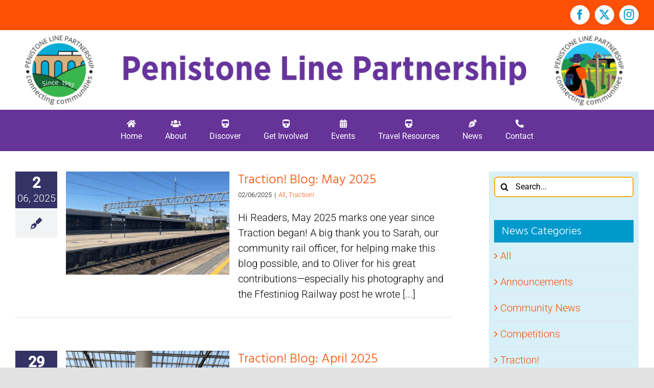

--- FILE ---
content_type: text/html; charset=UTF-8
request_url: https://penline.co.uk/category/traction/
body_size: 22098
content:
<!DOCTYPE html>
<html class="avada-html-layout-wide avada-html-header-position-top avada-html-is-archive" lang="en-GB" prefix="og: http://ogp.me/ns# fb: http://ogp.me/ns/fb#">
<head>
	<meta http-equiv="X-UA-Compatible" content="IE=edge" />
	<meta http-equiv="Content-Type" content="text/html; charset=utf-8"/>
	<meta name="viewport" content="width=device-width, initial-scale=1" />
	<style id="awlb-live-editor">.fusion-builder-live .fusion-builder-live-toolbar .fusion-toolbar-nav > li.fusion-branding .fusion-builder-logo-wrapper .fusiona-avada-logo {background: url( https://penline.co.uk.temp.link/wp-content/uploads/plp-logo-150.png ) no-repeat center !important;
				background-size: contain !important;
				width: 30px;
				height: 30px;}.fusion-builder-live .fusion-builder-live-toolbar .fusion-toolbar-nav > li.fusion-branding .fusion-builder-logo-wrapper .fusiona-avada-logo:before {
					display: none;
				}</style><meta name='robots' content='index, follow, max-image-preview:large, max-snippet:-1, max-video-preview:-1' />
<script id="cookieyes" type="text/javascript" src="https://cdn-cookieyes.com/client_data/d04258813295610845b218a7/script.js"></script>
	<!-- This site is optimized with the Yoast SEO plugin v26.3 - https://yoast.com/wordpress/plugins/seo/ -->
	<title>Traction! Archives - Penistone Line Partnership</title>
	<link rel="canonical" href="https://penline.co.uk/category/traction/" />
	<link rel="next" href="https://penline.co.uk/category/traction/page/2/" />
	<meta property="og:locale" content="en_GB" />
	<meta property="og:type" content="article" />
	<meta property="og:title" content="Traction! Archives - Penistone Line Partnership" />
	<meta property="og:url" content="https://penline.co.uk/category/traction/" />
	<meta property="og:site_name" content="Penistone Line Partnership" />
	<meta name="twitter:card" content="summary_large_image" />
	<script type="application/ld+json" class="yoast-schema-graph">{"@context":"https://schema.org","@graph":[{"@type":"CollectionPage","@id":"https://penline.co.uk/category/traction/","url":"https://penline.co.uk/category/traction/","name":"Traction! Archives - Penistone Line Partnership","isPartOf":{"@id":"http://penline.co.uk.temp.link/#website"},"primaryImageOfPage":{"@id":"https://penline.co.uk/category/traction/#primaryimage"},"image":{"@id":"https://penline.co.uk/category/traction/#primaryimage"},"thumbnailUrl":"https://penline.co.uk/wp-content/uploads/stafford_station_platforms.gif","breadcrumb":{"@id":"https://penline.co.uk/category/traction/#breadcrumb"},"inLanguage":"en-GB"},{"@type":"ImageObject","inLanguage":"en-GB","@id":"https://penline.co.uk/category/traction/#primaryimage","url":"https://penline.co.uk/wp-content/uploads/stafford_station_platforms.gif","contentUrl":"https://penline.co.uk/wp-content/uploads/stafford_station_platforms.gif","width":800,"height":450},{"@type":"BreadcrumbList","@id":"https://penline.co.uk/category/traction/#breadcrumb","itemListElement":[{"@type":"ListItem","position":1,"name":"Home","item":"https://penline.co.uk/"},{"@type":"ListItem","position":2,"name":"Traction!"}]},{"@type":"WebSite","@id":"http://penline.co.uk.temp.link/#website","url":"http://penline.co.uk.temp.link/","name":"Penistone Line Partnership","description":"","potentialAction":[{"@type":"SearchAction","target":{"@type":"EntryPoint","urlTemplate":"http://penline.co.uk.temp.link/?s={search_term_string}"},"query-input":{"@type":"PropertyValueSpecification","valueRequired":true,"valueName":"search_term_string"}}],"inLanguage":"en-GB"}]}</script>
	<!-- / Yoast SEO plugin. -->


<link rel='dns-prefetch' href='//penline.co.uk' />
<link rel="alternate" type="application/rss+xml" title="Penistone Line Partnership &raquo; Feed" href="https://penline.co.uk/feed/" />
<link rel="alternate" type="application/rss+xml" title="Penistone Line Partnership &raquo; Comments Feed" href="https://penline.co.uk/comments/feed/" />
<link rel="alternate" type="text/calendar" title="Penistone Line Partnership &raquo; iCal Feed" href="https://penline.co.uk/calendar/?ical=1" />
					<link rel="shortcut icon" href="https://penline.co.uk/wp-content/uploads/plp-logo-100.png" type="image/x-icon" />
		
		
					<!-- Android Icon -->
			<link rel="icon" sizes="192x192" href="https://penline.co.uk/wp-content/uploads/plp-logo-100.png">
		
					<!-- MS Edge Icon -->
			<meta name="msapplication-TileImage" content="https://penline.co.uk/wp-content/uploads/plp-logo-100.png">
				<link rel="alternate" type="application/rss+xml" title="Penistone Line Partnership &raquo; Traction! Category Feed" href="https://penline.co.uk/category/traction/feed/" />
				
		<meta property="og:locale" content="en_GB"/>
		<meta property="og:type" content="article"/>
		<meta property="og:site_name" content="Penistone Line Partnership"/>
		<meta property="og:title" content="Traction! Archives - Penistone Line Partnership"/>
				<meta property="og:url" content="https://penline.co.uk/traction-blog-may-2025/"/>
																				<meta property="og:image" content="https://penline.co.uk/wp-content/uploads/stafford_station_platforms.gif"/>
		<meta property="og:image:width" content="800"/>
		<meta property="og:image:height" content="450"/>
		<meta property="og:image:type" content="image/gif"/>
				<style id='wp-img-auto-sizes-contain-inline-css' type='text/css'>
img:is([sizes=auto i],[sizes^="auto," i]){contain-intrinsic-size:3000px 1500px}
/*# sourceURL=wp-img-auto-sizes-contain-inline-css */
</style>
<style id='wp-emoji-styles-inline-css' type='text/css'>

	img.wp-smiley, img.emoji {
		display: inline !important;
		border: none !important;
		box-shadow: none !important;
		height: 1em !important;
		width: 1em !important;
		margin: 0 0.07em !important;
		vertical-align: -0.1em !important;
		background: none !important;
		padding: 0 !important;
	}
/*# sourceURL=wp-emoji-styles-inline-css */
</style>
<link rel='stylesheet' id='wp-block-library-css' href='https://penline.co.uk/wp-includes/css/dist/block-library/style.min.css?ver=6.9' type='text/css' media='all' />
<style id='global-styles-inline-css' type='text/css'>
:root{--wp--preset--aspect-ratio--square: 1;--wp--preset--aspect-ratio--4-3: 4/3;--wp--preset--aspect-ratio--3-4: 3/4;--wp--preset--aspect-ratio--3-2: 3/2;--wp--preset--aspect-ratio--2-3: 2/3;--wp--preset--aspect-ratio--16-9: 16/9;--wp--preset--aspect-ratio--9-16: 9/16;--wp--preset--color--black: #000000;--wp--preset--color--cyan-bluish-gray: #abb8c3;--wp--preset--color--white: #ffffff;--wp--preset--color--pale-pink: #f78da7;--wp--preset--color--vivid-red: #cf2e2e;--wp--preset--color--luminous-vivid-orange: #ff6900;--wp--preset--color--luminous-vivid-amber: #fcb900;--wp--preset--color--light-green-cyan: #7bdcb5;--wp--preset--color--vivid-green-cyan: #00d084;--wp--preset--color--pale-cyan-blue: #8ed1fc;--wp--preset--color--vivid-cyan-blue: #0693e3;--wp--preset--color--vivid-purple: #9b51e0;--wp--preset--color--awb-color-1: rgba(255,255,255,1);--wp--preset--color--awb-color-2: rgba(249,249,251,1);--wp--preset--color--awb-color-3: rgba(242,243,245,1);--wp--preset--color--awb-color-4: rgba(226,226,226,1);--wp--preset--color--awb-color-5: rgba(251,80,5,1);--wp--preset--color--awb-color-6: rgba(74,78,87,1);--wp--preset--color--awb-color-7: rgba(51,51,102,1);--wp--preset--color--awb-color-8: rgba(33,41,52,1);--wp--preset--color--awb-color-custom-10: rgba(101,188,123,1);--wp--preset--color--awb-color-custom-11: rgba(0,0,0,1);--wp--preset--color--awb-color-custom-12: rgba(102,51,153,1);--wp--preset--color--awb-color-custom-13: rgba(51,204,51,1);--wp--preset--color--awb-color-custom-14: rgba(0,153,204,1);--wp--preset--color--awb-color-custom-15: rgba(51,51,51,1);--wp--preset--color--awb-color-custom-16: rgba(242,243,245,0.7);--wp--preset--color--awb-color-custom-17: rgba(251,173,24,1);--wp--preset--color--awb-color-custom-18: rgba(242,243,245,0.8);--wp--preset--gradient--vivid-cyan-blue-to-vivid-purple: linear-gradient(135deg,rgb(6,147,227) 0%,rgb(155,81,224) 100%);--wp--preset--gradient--light-green-cyan-to-vivid-green-cyan: linear-gradient(135deg,rgb(122,220,180) 0%,rgb(0,208,130) 100%);--wp--preset--gradient--luminous-vivid-amber-to-luminous-vivid-orange: linear-gradient(135deg,rgb(252,185,0) 0%,rgb(255,105,0) 100%);--wp--preset--gradient--luminous-vivid-orange-to-vivid-red: linear-gradient(135deg,rgb(255,105,0) 0%,rgb(207,46,46) 100%);--wp--preset--gradient--very-light-gray-to-cyan-bluish-gray: linear-gradient(135deg,rgb(238,238,238) 0%,rgb(169,184,195) 100%);--wp--preset--gradient--cool-to-warm-spectrum: linear-gradient(135deg,rgb(74,234,220) 0%,rgb(151,120,209) 20%,rgb(207,42,186) 40%,rgb(238,44,130) 60%,rgb(251,105,98) 80%,rgb(254,248,76) 100%);--wp--preset--gradient--blush-light-purple: linear-gradient(135deg,rgb(255,206,236) 0%,rgb(152,150,240) 100%);--wp--preset--gradient--blush-bordeaux: linear-gradient(135deg,rgb(254,205,165) 0%,rgb(254,45,45) 50%,rgb(107,0,62) 100%);--wp--preset--gradient--luminous-dusk: linear-gradient(135deg,rgb(255,203,112) 0%,rgb(199,81,192) 50%,rgb(65,88,208) 100%);--wp--preset--gradient--pale-ocean: linear-gradient(135deg,rgb(255,245,203) 0%,rgb(182,227,212) 50%,rgb(51,167,181) 100%);--wp--preset--gradient--electric-grass: linear-gradient(135deg,rgb(202,248,128) 0%,rgb(113,206,126) 100%);--wp--preset--gradient--midnight: linear-gradient(135deg,rgb(2,3,129) 0%,rgb(40,116,252) 100%);--wp--preset--font-size--small: 15px;--wp--preset--font-size--medium: 20px;--wp--preset--font-size--large: 30px;--wp--preset--font-size--x-large: 42px;--wp--preset--font-size--normal: 20px;--wp--preset--font-size--xlarge: 40px;--wp--preset--font-size--huge: 60px;--wp--preset--spacing--20: 0.44rem;--wp--preset--spacing--30: 0.67rem;--wp--preset--spacing--40: 1rem;--wp--preset--spacing--50: 1.5rem;--wp--preset--spacing--60: 2.25rem;--wp--preset--spacing--70: 3.38rem;--wp--preset--spacing--80: 5.06rem;--wp--preset--shadow--natural: 6px 6px 9px rgba(0, 0, 0, 0.2);--wp--preset--shadow--deep: 12px 12px 50px rgba(0, 0, 0, 0.4);--wp--preset--shadow--sharp: 6px 6px 0px rgba(0, 0, 0, 0.2);--wp--preset--shadow--outlined: 6px 6px 0px -3px rgb(255, 255, 255), 6px 6px rgb(0, 0, 0);--wp--preset--shadow--crisp: 6px 6px 0px rgb(0, 0, 0);}:where(.is-layout-flex){gap: 0.5em;}:where(.is-layout-grid){gap: 0.5em;}body .is-layout-flex{display: flex;}.is-layout-flex{flex-wrap: wrap;align-items: center;}.is-layout-flex > :is(*, div){margin: 0;}body .is-layout-grid{display: grid;}.is-layout-grid > :is(*, div){margin: 0;}:where(.wp-block-columns.is-layout-flex){gap: 2em;}:where(.wp-block-columns.is-layout-grid){gap: 2em;}:where(.wp-block-post-template.is-layout-flex){gap: 1.25em;}:where(.wp-block-post-template.is-layout-grid){gap: 1.25em;}.has-black-color{color: var(--wp--preset--color--black) !important;}.has-cyan-bluish-gray-color{color: var(--wp--preset--color--cyan-bluish-gray) !important;}.has-white-color{color: var(--wp--preset--color--white) !important;}.has-pale-pink-color{color: var(--wp--preset--color--pale-pink) !important;}.has-vivid-red-color{color: var(--wp--preset--color--vivid-red) !important;}.has-luminous-vivid-orange-color{color: var(--wp--preset--color--luminous-vivid-orange) !important;}.has-luminous-vivid-amber-color{color: var(--wp--preset--color--luminous-vivid-amber) !important;}.has-light-green-cyan-color{color: var(--wp--preset--color--light-green-cyan) !important;}.has-vivid-green-cyan-color{color: var(--wp--preset--color--vivid-green-cyan) !important;}.has-pale-cyan-blue-color{color: var(--wp--preset--color--pale-cyan-blue) !important;}.has-vivid-cyan-blue-color{color: var(--wp--preset--color--vivid-cyan-blue) !important;}.has-vivid-purple-color{color: var(--wp--preset--color--vivid-purple) !important;}.has-black-background-color{background-color: var(--wp--preset--color--black) !important;}.has-cyan-bluish-gray-background-color{background-color: var(--wp--preset--color--cyan-bluish-gray) !important;}.has-white-background-color{background-color: var(--wp--preset--color--white) !important;}.has-pale-pink-background-color{background-color: var(--wp--preset--color--pale-pink) !important;}.has-vivid-red-background-color{background-color: var(--wp--preset--color--vivid-red) !important;}.has-luminous-vivid-orange-background-color{background-color: var(--wp--preset--color--luminous-vivid-orange) !important;}.has-luminous-vivid-amber-background-color{background-color: var(--wp--preset--color--luminous-vivid-amber) !important;}.has-light-green-cyan-background-color{background-color: var(--wp--preset--color--light-green-cyan) !important;}.has-vivid-green-cyan-background-color{background-color: var(--wp--preset--color--vivid-green-cyan) !important;}.has-pale-cyan-blue-background-color{background-color: var(--wp--preset--color--pale-cyan-blue) !important;}.has-vivid-cyan-blue-background-color{background-color: var(--wp--preset--color--vivid-cyan-blue) !important;}.has-vivid-purple-background-color{background-color: var(--wp--preset--color--vivid-purple) !important;}.has-black-border-color{border-color: var(--wp--preset--color--black) !important;}.has-cyan-bluish-gray-border-color{border-color: var(--wp--preset--color--cyan-bluish-gray) !important;}.has-white-border-color{border-color: var(--wp--preset--color--white) !important;}.has-pale-pink-border-color{border-color: var(--wp--preset--color--pale-pink) !important;}.has-vivid-red-border-color{border-color: var(--wp--preset--color--vivid-red) !important;}.has-luminous-vivid-orange-border-color{border-color: var(--wp--preset--color--luminous-vivid-orange) !important;}.has-luminous-vivid-amber-border-color{border-color: var(--wp--preset--color--luminous-vivid-amber) !important;}.has-light-green-cyan-border-color{border-color: var(--wp--preset--color--light-green-cyan) !important;}.has-vivid-green-cyan-border-color{border-color: var(--wp--preset--color--vivid-green-cyan) !important;}.has-pale-cyan-blue-border-color{border-color: var(--wp--preset--color--pale-cyan-blue) !important;}.has-vivid-cyan-blue-border-color{border-color: var(--wp--preset--color--vivid-cyan-blue) !important;}.has-vivid-purple-border-color{border-color: var(--wp--preset--color--vivid-purple) !important;}.has-vivid-cyan-blue-to-vivid-purple-gradient-background{background: var(--wp--preset--gradient--vivid-cyan-blue-to-vivid-purple) !important;}.has-light-green-cyan-to-vivid-green-cyan-gradient-background{background: var(--wp--preset--gradient--light-green-cyan-to-vivid-green-cyan) !important;}.has-luminous-vivid-amber-to-luminous-vivid-orange-gradient-background{background: var(--wp--preset--gradient--luminous-vivid-amber-to-luminous-vivid-orange) !important;}.has-luminous-vivid-orange-to-vivid-red-gradient-background{background: var(--wp--preset--gradient--luminous-vivid-orange-to-vivid-red) !important;}.has-very-light-gray-to-cyan-bluish-gray-gradient-background{background: var(--wp--preset--gradient--very-light-gray-to-cyan-bluish-gray) !important;}.has-cool-to-warm-spectrum-gradient-background{background: var(--wp--preset--gradient--cool-to-warm-spectrum) !important;}.has-blush-light-purple-gradient-background{background: var(--wp--preset--gradient--blush-light-purple) !important;}.has-blush-bordeaux-gradient-background{background: var(--wp--preset--gradient--blush-bordeaux) !important;}.has-luminous-dusk-gradient-background{background: var(--wp--preset--gradient--luminous-dusk) !important;}.has-pale-ocean-gradient-background{background: var(--wp--preset--gradient--pale-ocean) !important;}.has-electric-grass-gradient-background{background: var(--wp--preset--gradient--electric-grass) !important;}.has-midnight-gradient-background{background: var(--wp--preset--gradient--midnight) !important;}.has-small-font-size{font-size: var(--wp--preset--font-size--small) !important;}.has-medium-font-size{font-size: var(--wp--preset--font-size--medium) !important;}.has-large-font-size{font-size: var(--wp--preset--font-size--large) !important;}.has-x-large-font-size{font-size: var(--wp--preset--font-size--x-large) !important;}
/*# sourceURL=global-styles-inline-css */
</style>

<style id='classic-theme-styles-inline-css' type='text/css'>
/*! This file is auto-generated */
.wp-block-button__link{color:#fff;background-color:#32373c;border-radius:9999px;box-shadow:none;text-decoration:none;padding:calc(.667em + 2px) calc(1.333em + 2px);font-size:1.125em}.wp-block-file__button{background:#32373c;color:#fff;text-decoration:none}
/*# sourceURL=/wp-includes/css/classic-themes.min.css */
</style>
<link rel='stylesheet' id='child-style-css' href='https://penline.co.uk/wp-content/themes/Avada-Child-Theme/style.css?ver=6.9' type='text/css' media='all' />
<link rel='stylesheet' id='fusion-dynamic-css-css' href='https://penline.co.uk/wp-content/uploads/fusion-styles/8b6903485e70eaa313b01a4a03eeee45.min.css?ver=3.13.2' type='text/css' media='all' />
<script type="text/javascript" src="https://penline.co.uk/wp-includes/js/jquery/jquery.min.js?ver=3.7.1" id="jquery-core-js"></script>
<script type="text/javascript" src="https://penline.co.uk/wp-includes/js/jquery/jquery-migrate.min.js?ver=3.4.1" id="jquery-migrate-js"></script>
<link rel="https://api.w.org/" href="https://penline.co.uk/wp-json/" /><link rel="alternate" title="JSON" type="application/json" href="https://penline.co.uk/wp-json/wp/v2/categories/29" /><link rel="EditURI" type="application/rsd+xml" title="RSD" href="https://penline.co.uk/xmlrpc.php?rsd" />
<meta name="generator" content="WordPress 6.9" />
<meta name="tec-api-version" content="v1"><meta name="tec-api-origin" content="https://penline.co.uk"><link rel="alternate" href="https://penline.co.uk/wp-json/tribe/events/v1/" /><link rel="preload" href="https://penline.co.uk/wp-content/themes/Avada/includes/lib/assets/fonts/icomoon/awb-icons.woff" as="font" type="font/woff" crossorigin><link rel="preload" href="//pro.fontawesome.com/releases/v5.15.4/webfonts/fa-brands-400.woff2" as="font" type="font/woff2" crossorigin><link rel="preload" href="//pro.fontawesome.com/releases/v5.15.4/webfonts/fa-regular-400.woff2" as="font" type="font/woff2" crossorigin><link rel="preload" href="//pro.fontawesome.com/releases/v5.15.4/webfonts/fa-solid-900.woff2" as="font" type="font/woff2" crossorigin><style type="text/css" id="css-fb-visibility">@media screen and (max-width: 1000px){.fusion-no-small-visibility{display:none !important;}body .sm-text-align-center{text-align:center !important;}body .sm-text-align-left{text-align:left !important;}body .sm-text-align-right{text-align:right !important;}body .sm-flex-align-center{justify-content:center !important;}body .sm-flex-align-flex-start{justify-content:flex-start !important;}body .sm-flex-align-flex-end{justify-content:flex-end !important;}body .sm-mx-auto{margin-left:auto !important;margin-right:auto !important;}body .sm-ml-auto{margin-left:auto !important;}body .sm-mr-auto{margin-right:auto !important;}body .fusion-absolute-position-small{position:absolute;top:auto;width:100%;}.awb-sticky.awb-sticky-small{ position: sticky; top: var(--awb-sticky-offset,0); }}@media screen and (min-width: 1001px) and (max-width: 1024px){.fusion-no-medium-visibility{display:none !important;}body .md-text-align-center{text-align:center !important;}body .md-text-align-left{text-align:left !important;}body .md-text-align-right{text-align:right !important;}body .md-flex-align-center{justify-content:center !important;}body .md-flex-align-flex-start{justify-content:flex-start !important;}body .md-flex-align-flex-end{justify-content:flex-end !important;}body .md-mx-auto{margin-left:auto !important;margin-right:auto !important;}body .md-ml-auto{margin-left:auto !important;}body .md-mr-auto{margin-right:auto !important;}body .fusion-absolute-position-medium{position:absolute;top:auto;width:100%;}.awb-sticky.awb-sticky-medium{ position: sticky; top: var(--awb-sticky-offset,0); }}@media screen and (min-width: 1025px){.fusion-no-large-visibility{display:none !important;}body .lg-text-align-center{text-align:center !important;}body .lg-text-align-left{text-align:left !important;}body .lg-text-align-right{text-align:right !important;}body .lg-flex-align-center{justify-content:center !important;}body .lg-flex-align-flex-start{justify-content:flex-start !important;}body .lg-flex-align-flex-end{justify-content:flex-end !important;}body .lg-mx-auto{margin-left:auto !important;margin-right:auto !important;}body .lg-ml-auto{margin-left:auto !important;}body .lg-mr-auto{margin-right:auto !important;}body .fusion-absolute-position-large{position:absolute;top:auto;width:100%;}.awb-sticky.awb-sticky-large{ position: sticky; top: var(--awb-sticky-offset,0); }}</style><style type="text/css" id="fusion-branding-style">#wpadminbar .avada-menu > .ab-item:before,#wpadminbar > #wp-toolbar #wp-admin-bar-fb-edit > .ab-item:before {background: url( https://penline.co.uk.temp.link/wp-content/uploads/plp-logo-150.png ) no-repeat center !important;background-size: auto !important;content: "" !important;
						padding: 2px 0;
						width: 20px;
						height: 20px;
						background-size: contain !important;}</style>		<script type="text/javascript">
			var doc = document.documentElement;
			doc.setAttribute( 'data-useragent', navigator.userAgent );
		</script>
		
	<meta name="p:domain_verify" content="9302db9d448c66442d3b3a88c9913ec4"/></head>

<body class="archive category category-traction category-29 wp-theme-Avada wp-child-theme-Avada-Child-Theme tribe-no-js has-sidebar fusion-image-hovers fusion-pagination-sizing fusion-button_type-flat fusion-button_span-no fusion-button_gradient-linear avada-image-rollover-circle-yes avada-image-rollover-yes avada-image-rollover-direction-left fusion-body ltr fusion-sticky-header no-tablet-sticky-header no-mobile-sticky-header no-mobile-slidingbar no-mobile-totop avada-has-rev-slider-styles fusion-disable-outline fusion-sub-menu-slide mobile-logo-pos-left layout-wide-mode avada-has-boxed-modal-shadow- layout-scroll-offset-full avada-has-zero-margin-offset-top fusion-top-header menu-text-align-center mobile-menu-design-classic fusion-show-pagination-text fusion-header-layout-v5 avada-responsive avada-footer-fx-sticky avada-menu-highlight-style-textcolor fusion-search-form-clean fusion-main-menu-search-overlay fusion-avatar-circle avada-dropdown-styles avada-blog-layout-medium alternate avada-blog-archive-layout-medium alternate avada-ec-not-100-width avada-ec-meta-layout-sidebar avada-header-shadow-no avada-menu-icon-position-top avada-has-megamenu-shadow avada-has-mobile-menu-search avada-has-breadcrumb-mobile-hidden avada-has-titlebar-hide avada-header-border-color-full-transparent avada-has-pagination-width_height avada-flyout-menu-direction-fade avada-ec-views-v2" data-awb-post-id="5495">
		<a class="skip-link screen-reader-text" href="#content">Skip to content</a>

	<div id="boxed-wrapper">
		
		<div id="wrapper" class="fusion-wrapper">
			<div id="home" style="position:relative;top:-1px;"></div>
							
					
			<header class="fusion-header-wrapper">
				<div class="fusion-header-v5 fusion-logo-alignment fusion-logo-left fusion-sticky-menu-1 fusion-sticky-logo- fusion-mobile-logo- fusion-sticky-menu-only fusion-header-menu-align-center fusion-mobile-menu-design-classic">
					
<div class="fusion-secondary-header">
	<div class="fusion-row">
							<div class="fusion-alignright">
				<div class="fusion-social-links-header"><div class="fusion-social-networks boxed-icons"><div class="fusion-social-networks-wrapper"><a  class="fusion-social-network-icon fusion-tooltip fusion-facebook awb-icon-facebook" style data-placement="bottom" data-title="Facebook" data-toggle="tooltip" title="Facebook" href="https://www.facebook.com/PLPcommunityrail" target="_blank" rel="noreferrer"><span class="screen-reader-text">Facebook</span></a><a  class="fusion-social-network-icon fusion-tooltip fusion-twitter awb-icon-twitter" style data-placement="bottom" data-title="X" data-toggle="tooltip" title="X" href="https://twitter.com/PenistoneLine" target="_blank" rel="noopener noreferrer"><span class="screen-reader-text">X</span></a><a  class="fusion-social-network-icon fusion-tooltip fusion-instagram awb-icon-instagram" style data-placement="bottom" data-title="Instagram" data-toggle="tooltip" title="Instagram" href="https://www.instagram.com/plp_community/" target="_blank" rel="noopener noreferrer"><span class="screen-reader-text">Instagram</span></a></div></div></div>			</div>
			</div>
</div>
<div class="fusion-header-sticky-height"></div>
<div class="fusion-sticky-header-wrapper"> <!-- start fusion sticky header wrapper -->
	<div class="fusion-header">
		<div class="fusion-row">
							<div class="fusion-logo" data-margin-top="0px" data-margin-bottom="0px" data-margin-left="0px" data-margin-right="0px">
			<a class="fusion-logo-link"  href="https://penline.co.uk/" >

						<!-- standard logo -->
			<img src="https://penline.co.uk/wp-content/uploads/penistone-line-logo-5000-1-scaled.jpg" srcset="https://penline.co.uk/wp-content/uploads/penistone-line-logo-5000-1-scaled.jpg 1x, https://penline.co.uk/wp-content/uploads/penistone-line-logo-5000-1-scaled.jpg 2x" width="2560" height="325" style="max-height:325px;height:auto;" alt="Penistone Line Partnership Logo" data-retina_logo_url="https://penline.co.uk/wp-content/uploads/penistone-line-logo-5000-1-scaled.jpg" class="fusion-standard-logo" />

			
					</a>
		</div>
										
					</div>
	</div>
	<div class="fusion-secondary-main-menu">
		<div class="fusion-row">
			<nav class="fusion-main-menu" aria-label="Main Menu"><div class="fusion-overlay-search">		<form role="search" class="searchform fusion-search-form  fusion-search-form-clean" method="get" action="https://penline.co.uk/">
			<div class="fusion-search-form-content">

				
				<div class="fusion-search-field search-field">
					<label><span class="screen-reader-text">Search for:</span>
													<input type="search" value="" name="s" class="s" placeholder="Search..." required aria-required="true" aria-label="Search..."/>
											</label>
				</div>
				<div class="fusion-search-button search-button">
					<input type="submit" class="fusion-search-submit searchsubmit" aria-label="Search" value="&#xf002;" />
									</div>

				
			</div>


			
		</form>
		<div class="fusion-search-spacer"></div><a href="#" role="button" aria-label="Close Search" class="fusion-close-search"></a></div><ul id="menu-main-menu" class="fusion-menu"><li  id="menu-item-2541"  class="menu-item menu-item-type-post_type menu-item-object-page menu-item-home menu-item-2541"  data-item-id="2541"><a  href="https://penline.co.uk/" class="fusion-flex-link fusion-flex-column fusion-textcolor-highlight"><span class="fusion-megamenu-icon"><i class="glyphicon fa-home fas" aria-hidden="true"></i></span><span class="menu-text">Home</span></a></li><li  id="menu-item-2540"  class="menu-item menu-item-type-custom menu-item-object-custom menu-item-has-children menu-item-2540 fusion-dropdown-menu"  data-item-id="2540"><a  href="#" class="fusion-flex-link fusion-flex-column fusion-textcolor-highlight"><span class="fusion-megamenu-icon"><i class="glyphicon fa-users fas" aria-hidden="true"></i></span><span class="menu-text">About</span></a><ul class="sub-menu"><li  id="menu-item-2605"  class="menu-item menu-item-type-post_type menu-item-object-page menu-item-2605 fusion-dropdown-submenu" ><a  href="https://penline.co.uk/community-rail/" class="fusion-textcolor-highlight"><span>Community Rail</span></a></li><li  id="menu-item-2542"  class="menu-item menu-item-type-post_type menu-item-object-page menu-item-2542 fusion-dropdown-submenu" ><a  href="https://penline.co.uk/board-members/" class="fusion-textcolor-highlight"><span>Board Members</span></a></li><li  id="menu-item-2543"  class="menu-item menu-item-type-post_type menu-item-object-page menu-item-2543 fusion-dropdown-submenu" ><a  href="https://penline.co.uk/history/" class="fusion-textcolor-highlight"><span>History</span></a></li></ul></li><li  id="menu-item-2548"  class="menu-item menu-item-type-custom menu-item-object-custom menu-item-has-children menu-item-2548 fusion-dropdown-menu"  data-item-id="2548"><a  href="#" class="fusion-flex-link fusion-flex-column fusion-textcolor-highlight"><span class="fusion-megamenu-icon"><i class="glyphicon fa-train fas" aria-hidden="true"></i></span><span class="menu-text">Discover</span></a><ul class="sub-menu"><li  id="menu-item-3116"  class="menu-item menu-item-type-custom menu-item-object-custom menu-item-has-children menu-item-3116 fusion-dropdown-submenu" ><a  href="#" class="fusion-textcolor-highlight"><span>Stations</span></a><ul class="sub-menu"><li  id="menu-item-3115"  class="menu-item menu-item-type-post_type menu-item-object-page menu-item-3115" ><a  href="https://penline.co.uk/huddersfield/" class="fusion-textcolor-highlight"><span>Huddersfield</span></a></li><li  id="menu-item-3138"  class="menu-item menu-item-type-post_type menu-item-object-page menu-item-3138" ><a  href="https://penline.co.uk/lockwood/" class="fusion-textcolor-highlight"><span>Lockwood</span></a></li><li  id="menu-item-3142"  class="menu-item menu-item-type-post_type menu-item-object-page menu-item-3142" ><a  href="https://penline.co.uk/berry-brow/" class="fusion-textcolor-highlight"><span>Berry Brow</span></a></li><li  id="menu-item-3157"  class="menu-item menu-item-type-post_type menu-item-object-page menu-item-3157" ><a  href="https://penline.co.uk/honley/" class="fusion-textcolor-highlight"><span>Honley</span></a></li><li  id="menu-item-3156"  class="menu-item menu-item-type-post_type menu-item-object-page menu-item-3156" ><a  href="https://penline.co.uk/brockholes/" class="fusion-textcolor-highlight"><span>Brockholes</span></a></li><li  id="menu-item-3155"  class="menu-item menu-item-type-post_type menu-item-object-page menu-item-3155" ><a  href="https://penline.co.uk/stocksmoor/" class="fusion-textcolor-highlight"><span>Stocksmoor</span></a></li><li  id="menu-item-3154"  class="menu-item menu-item-type-post_type menu-item-object-page menu-item-3154" ><a  href="https://penline.co.uk/shepley/" class="fusion-textcolor-highlight"><span>Shepley</span></a></li><li  id="menu-item-3153"  class="menu-item menu-item-type-post_type menu-item-object-page menu-item-3153" ><a  href="https://penline.co.uk/denby-dale/" class="fusion-textcolor-highlight"><span>Denby Dale</span></a></li><li  id="menu-item-3190"  class="menu-item menu-item-type-post_type menu-item-object-page menu-item-3190" ><a  href="https://penline.co.uk/penistone/" class="fusion-textcolor-highlight"><span>Penistone</span></a></li><li  id="menu-item-3189"  class="menu-item menu-item-type-post_type menu-item-object-page menu-item-3189" ><a  href="https://penline.co.uk/silkstone-common/" class="fusion-textcolor-highlight"><span>Silkstone Common</span></a></li><li  id="menu-item-3188"  class="menu-item menu-item-type-post_type menu-item-object-page menu-item-3188" ><a  href="https://penline.co.uk/dodworth/" class="fusion-textcolor-highlight"><span>Dodworth</span></a></li><li  id="menu-item-3187"  class="menu-item menu-item-type-post_type menu-item-object-page menu-item-3187" ><a  href="https://penline.co.uk/barnsley/" class="fusion-textcolor-highlight"><span>Barnsley</span></a></li><li  id="menu-item-3186"  class="menu-item menu-item-type-post_type menu-item-object-page menu-item-3186" ><a  href="https://penline.co.uk/wombwell/" class="fusion-textcolor-highlight"><span>Wombwell</span></a></li><li  id="menu-item-3185"  class="menu-item menu-item-type-post_type menu-item-object-page menu-item-3185" ><a  href="https://penline.co.uk/elsecar/" class="fusion-textcolor-highlight"><span>Elsecar</span></a></li><li  id="menu-item-3184"  class="menu-item menu-item-type-post_type menu-item-object-page menu-item-3184" ><a  href="https://penline.co.uk/chapeltown/" class="fusion-textcolor-highlight"><span>Chapeltown</span></a></li><li  id="menu-item-3183"  class="menu-item menu-item-type-post_type menu-item-object-page menu-item-3183" ><a  href="https://penline.co.uk/meadowhall/" class="fusion-textcolor-highlight"><span>Meadowhall</span></a></li><li  id="menu-item-3182"  class="menu-item menu-item-type-post_type menu-item-object-page menu-item-3182" ><a  href="https://penline.co.uk/sheffield/" class="fusion-textcolor-highlight"><span>Sheffield</span></a></li></ul></li><li  id="menu-item-2551"  class="menu-item menu-item-type-post_type menu-item-object-page menu-item-2551 fusion-dropdown-submenu" ><a  href="https://penline.co.uk/walks-trails/" class="fusion-textcolor-highlight"><span>Walks &#038; Trails</span></a></li><li  id="menu-item-2549"  class="menu-item menu-item-type-post_type menu-item-object-page menu-item-2549 fusion-dropdown-submenu" ><a  href="https://penline.co.uk/explore-the-network/" class="fusion-textcolor-highlight"><span>Explore the Penistone Line</span></a></li><li  id="menu-item-3967"  class="menu-item menu-item-type-post_type menu-item-object-page menu-item-3967 fusion-dropdown-submenu" ><a  href="https://penline.co.uk/the-penistone-line-trail/" class="fusion-textcolor-highlight"><span>The Penistone Line Trail</span></a></li></ul></li><li  id="menu-item-2552"  class="menu-item menu-item-type-custom menu-item-object-custom menu-item-has-children menu-item-2552 fusion-dropdown-menu"  data-item-id="2552"><a  href="#" class="fusion-flex-link fusion-flex-column fusion-textcolor-highlight"><span class="fusion-megamenu-icon"><i class="glyphicon fa-train fas" aria-hidden="true"></i></span><span class="menu-text">Get Involved</span></a><ul class="sub-menu"><li  id="menu-item-2555"  class="menu-item menu-item-type-post_type menu-item-object-page menu-item-2555 fusion-dropdown-submenu" ><a  href="https://penline.co.uk/station-adoption/" class="fusion-textcolor-highlight"><span>Station Adoption</span></a></li><li  id="menu-item-2556"  class="menu-item menu-item-type-post_type menu-item-object-page menu-item-2556 fusion-dropdown-submenu" ><a  href="https://penline.co.uk/volunteer/" class="fusion-textcolor-highlight"><span>Volunteer</span></a></li><li  id="menu-item-2553"  class="menu-item menu-item-type-post_type menu-item-object-page menu-item-2553 fusion-dropdown-submenu" ><a  href="https://penline.co.uk/communities/" class="fusion-textcolor-highlight"><span>Communities</span></a></li><li  id="menu-item-2554"  class="menu-item menu-item-type-post_type menu-item-object-page menu-item-2554 fusion-dropdown-submenu" ><a  href="https://penline.co.uk/schools-education/" class="fusion-textcolor-highlight"><span>Schools &#038; Education</span></a></li></ul></li><li  id="menu-item-2557"  class="menu-item menu-item-type-custom menu-item-object-custom menu-item-has-children menu-item-2557 fusion-dropdown-menu"  data-item-id="2557"><a  href="#" class="fusion-flex-link fusion-flex-column fusion-textcolor-highlight"><span class="fusion-megamenu-icon"><i class="glyphicon fa-calendar-alt fas" aria-hidden="true"></i></span><span class="menu-text">Events</span></a><ul class="sub-menu"><li  id="menu-item-2558"  class="menu-item menu-item-type-post_type menu-item-object-page menu-item-2558 fusion-dropdown-submenu" ><a  href="https://penline.co.uk/calendar/" class="fusion-textcolor-highlight"><span>Calendar</span></a></li><li  id="menu-item-2559"  class="menu-item menu-item-type-post_type menu-item-object-page menu-item-2559 fusion-dropdown-submenu" ><a  href="https://penline.co.uk/guided-walks/" class="fusion-textcolor-highlight"><span>Guided Walks</span></a></li></ul></li><li  id="menu-item-2560"  class="menu-item menu-item-type-custom menu-item-object-custom menu-item-has-children menu-item-2560 fusion-dropdown-menu"  data-item-id="2560"><a  href="#" class="fusion-flex-link fusion-flex-column fusion-textcolor-highlight"><span class="fusion-megamenu-icon"><i class="glyphicon fa-train fas" aria-hidden="true"></i></span><span class="menu-text">Travel Resources</span></a><ul class="sub-menu"><li  id="menu-item-4916"  class="menu-item menu-item-type-post_type menu-item-object-page menu-item-4916 fusion-dropdown-submenu" ><a  href="https://penline.co.uk/hpsrua-rail-users-association/" class="fusion-textcolor-highlight"><span>Huddersfield Penistone Sheffield Rail Users&#8217; Association (HPSRUA)</span></a></li><li  id="menu-item-2563"  class="menu-item menu-item-type-post_type menu-item-object-page menu-item-2563 fusion-dropdown-submenu" ><a  href="https://penline.co.uk/timetables/" class="fusion-textcolor-highlight"><span>Timetables</span></a></li><li  id="menu-item-2562"  class="menu-item menu-item-type-post_type menu-item-object-page menu-item-2562 fusion-dropdown-submenu" ><a  href="https://penline.co.uk/tickets/" class="fusion-textcolor-highlight"><span>Tickets</span></a></li><li  id="menu-item-2561"  class="menu-item menu-item-type-post_type menu-item-object-page menu-item-2561 fusion-dropdown-submenu" ><a  href="https://penline.co.uk/rail-confidence/" class="fusion-textcolor-highlight"><span>Rail Confidence</span></a></li><li  id="menu-item-2564"  class="menu-item menu-item-type-post_type menu-item-object-page menu-item-2564 fusion-dropdown-submenu" ><a  href="https://penline.co.uk/transport-links/" class="fusion-textcolor-highlight"><span>Transport Links</span></a></li></ul></li><li  id="menu-item-2566"  class="menu-item menu-item-type-post_type menu-item-object-page current_page_parent current-menu-ancestor current-menu-parent current_page_ancestor menu-item-has-children menu-item-2566 fusion-dropdown-menu"  data-item-id="2566"><a  href="https://penline.co.uk/news/" class="fusion-flex-link fusion-flex-column fusion-textcolor-highlight"><span class="fusion-megamenu-icon"><i class="glyphicon fa-pen-nib fas" aria-hidden="true"></i></span><span class="menu-text">News</span></a><ul class="sub-menu"><li  id="menu-item-4630"  class="menu-item menu-item-type-taxonomy menu-item-object-category menu-item-4630 fusion-dropdown-submenu" ><a  href="https://penline.co.uk/category/announcements/" class="fusion-textcolor-highlight"><span>Announcements</span></a></li><li  id="menu-item-4629"  class="menu-item menu-item-type-taxonomy menu-item-object-category menu-item-4629 fusion-dropdown-submenu" ><a  href="https://penline.co.uk/category/community-news/" class="fusion-textcolor-highlight"><span>Community News</span></a></li><li  id="menu-item-4326"  class="menu-item menu-item-type-taxonomy menu-item-object-category current-menu-item menu-item-4326 fusion-dropdown-submenu" ><a  href="https://penline.co.uk/category/traction/" class="fusion-textcolor-highlight"><span>Traction!</span></a></li></ul></li><li  id="menu-item-2565"  class="menu-item menu-item-type-post_type menu-item-object-page menu-item-2565"  data-item-id="2565"><a  href="https://penline.co.uk/contact-us/" class="fusion-flex-link fusion-flex-column fusion-textcolor-highlight"><span class="fusion-megamenu-icon"><i class="glyphicon fa-phone-alt fas" aria-hidden="true"></i></span><span class="menu-text">Contact</span></a></li></ul></nav><nav class="fusion-main-menu fusion-sticky-menu" aria-label="Main Menu Sticky"><div class="fusion-overlay-search">		<form role="search" class="searchform fusion-search-form  fusion-search-form-clean" method="get" action="https://penline.co.uk/">
			<div class="fusion-search-form-content">

				
				<div class="fusion-search-field search-field">
					<label><span class="screen-reader-text">Search for:</span>
													<input type="search" value="" name="s" class="s" placeholder="Search..." required aria-required="true" aria-label="Search..."/>
											</label>
				</div>
				<div class="fusion-search-button search-button">
					<input type="submit" class="fusion-search-submit searchsubmit" aria-label="Search" value="&#xf002;" />
									</div>

				
			</div>


			
		</form>
		<div class="fusion-search-spacer"></div><a href="#" role="button" aria-label="Close Search" class="fusion-close-search"></a></div><ul id="menu-main-menu-1" class="fusion-menu"><li   class="menu-item menu-item-type-post_type menu-item-object-page menu-item-home menu-item-2541"  data-item-id="2541"><a  href="https://penline.co.uk/" class="fusion-flex-link fusion-flex-column fusion-textcolor-highlight"><span class="fusion-megamenu-icon"><i class="glyphicon fa-home fas" aria-hidden="true"></i></span><span class="menu-text">Home</span></a></li><li   class="menu-item menu-item-type-custom menu-item-object-custom menu-item-has-children menu-item-2540 fusion-dropdown-menu"  data-item-id="2540"><a  href="#" class="fusion-flex-link fusion-flex-column fusion-textcolor-highlight"><span class="fusion-megamenu-icon"><i class="glyphicon fa-users fas" aria-hidden="true"></i></span><span class="menu-text">About</span></a><ul class="sub-menu"><li   class="menu-item menu-item-type-post_type menu-item-object-page menu-item-2605 fusion-dropdown-submenu" ><a  href="https://penline.co.uk/community-rail/" class="fusion-textcolor-highlight"><span>Community Rail</span></a></li><li   class="menu-item menu-item-type-post_type menu-item-object-page menu-item-2542 fusion-dropdown-submenu" ><a  href="https://penline.co.uk/board-members/" class="fusion-textcolor-highlight"><span>Board Members</span></a></li><li   class="menu-item menu-item-type-post_type menu-item-object-page menu-item-2543 fusion-dropdown-submenu" ><a  href="https://penline.co.uk/history/" class="fusion-textcolor-highlight"><span>History</span></a></li></ul></li><li   class="menu-item menu-item-type-custom menu-item-object-custom menu-item-has-children menu-item-2548 fusion-dropdown-menu"  data-item-id="2548"><a  href="#" class="fusion-flex-link fusion-flex-column fusion-textcolor-highlight"><span class="fusion-megamenu-icon"><i class="glyphicon fa-train fas" aria-hidden="true"></i></span><span class="menu-text">Discover</span></a><ul class="sub-menu"><li   class="menu-item menu-item-type-custom menu-item-object-custom menu-item-has-children menu-item-3116 fusion-dropdown-submenu" ><a  href="#" class="fusion-textcolor-highlight"><span>Stations</span></a><ul class="sub-menu"><li   class="menu-item menu-item-type-post_type menu-item-object-page menu-item-3115" ><a  href="https://penline.co.uk/huddersfield/" class="fusion-textcolor-highlight"><span>Huddersfield</span></a></li><li   class="menu-item menu-item-type-post_type menu-item-object-page menu-item-3138" ><a  href="https://penline.co.uk/lockwood/" class="fusion-textcolor-highlight"><span>Lockwood</span></a></li><li   class="menu-item menu-item-type-post_type menu-item-object-page menu-item-3142" ><a  href="https://penline.co.uk/berry-brow/" class="fusion-textcolor-highlight"><span>Berry Brow</span></a></li><li   class="menu-item menu-item-type-post_type menu-item-object-page menu-item-3157" ><a  href="https://penline.co.uk/honley/" class="fusion-textcolor-highlight"><span>Honley</span></a></li><li   class="menu-item menu-item-type-post_type menu-item-object-page menu-item-3156" ><a  href="https://penline.co.uk/brockholes/" class="fusion-textcolor-highlight"><span>Brockholes</span></a></li><li   class="menu-item menu-item-type-post_type menu-item-object-page menu-item-3155" ><a  href="https://penline.co.uk/stocksmoor/" class="fusion-textcolor-highlight"><span>Stocksmoor</span></a></li><li   class="menu-item menu-item-type-post_type menu-item-object-page menu-item-3154" ><a  href="https://penline.co.uk/shepley/" class="fusion-textcolor-highlight"><span>Shepley</span></a></li><li   class="menu-item menu-item-type-post_type menu-item-object-page menu-item-3153" ><a  href="https://penline.co.uk/denby-dale/" class="fusion-textcolor-highlight"><span>Denby Dale</span></a></li><li   class="menu-item menu-item-type-post_type menu-item-object-page menu-item-3190" ><a  href="https://penline.co.uk/penistone/" class="fusion-textcolor-highlight"><span>Penistone</span></a></li><li   class="menu-item menu-item-type-post_type menu-item-object-page menu-item-3189" ><a  href="https://penline.co.uk/silkstone-common/" class="fusion-textcolor-highlight"><span>Silkstone Common</span></a></li><li   class="menu-item menu-item-type-post_type menu-item-object-page menu-item-3188" ><a  href="https://penline.co.uk/dodworth/" class="fusion-textcolor-highlight"><span>Dodworth</span></a></li><li   class="menu-item menu-item-type-post_type menu-item-object-page menu-item-3187" ><a  href="https://penline.co.uk/barnsley/" class="fusion-textcolor-highlight"><span>Barnsley</span></a></li><li   class="menu-item menu-item-type-post_type menu-item-object-page menu-item-3186" ><a  href="https://penline.co.uk/wombwell/" class="fusion-textcolor-highlight"><span>Wombwell</span></a></li><li   class="menu-item menu-item-type-post_type menu-item-object-page menu-item-3185" ><a  href="https://penline.co.uk/elsecar/" class="fusion-textcolor-highlight"><span>Elsecar</span></a></li><li   class="menu-item menu-item-type-post_type menu-item-object-page menu-item-3184" ><a  href="https://penline.co.uk/chapeltown/" class="fusion-textcolor-highlight"><span>Chapeltown</span></a></li><li   class="menu-item menu-item-type-post_type menu-item-object-page menu-item-3183" ><a  href="https://penline.co.uk/meadowhall/" class="fusion-textcolor-highlight"><span>Meadowhall</span></a></li><li   class="menu-item menu-item-type-post_type menu-item-object-page menu-item-3182" ><a  href="https://penline.co.uk/sheffield/" class="fusion-textcolor-highlight"><span>Sheffield</span></a></li></ul></li><li   class="menu-item menu-item-type-post_type menu-item-object-page menu-item-2551 fusion-dropdown-submenu" ><a  href="https://penline.co.uk/walks-trails/" class="fusion-textcolor-highlight"><span>Walks &#038; Trails</span></a></li><li   class="menu-item menu-item-type-post_type menu-item-object-page menu-item-2549 fusion-dropdown-submenu" ><a  href="https://penline.co.uk/explore-the-network/" class="fusion-textcolor-highlight"><span>Explore the Penistone Line</span></a></li><li   class="menu-item menu-item-type-post_type menu-item-object-page menu-item-3967 fusion-dropdown-submenu" ><a  href="https://penline.co.uk/the-penistone-line-trail/" class="fusion-textcolor-highlight"><span>The Penistone Line Trail</span></a></li></ul></li><li   class="menu-item menu-item-type-custom menu-item-object-custom menu-item-has-children menu-item-2552 fusion-dropdown-menu"  data-item-id="2552"><a  href="#" class="fusion-flex-link fusion-flex-column fusion-textcolor-highlight"><span class="fusion-megamenu-icon"><i class="glyphicon fa-train fas" aria-hidden="true"></i></span><span class="menu-text">Get Involved</span></a><ul class="sub-menu"><li   class="menu-item menu-item-type-post_type menu-item-object-page menu-item-2555 fusion-dropdown-submenu" ><a  href="https://penline.co.uk/station-adoption/" class="fusion-textcolor-highlight"><span>Station Adoption</span></a></li><li   class="menu-item menu-item-type-post_type menu-item-object-page menu-item-2556 fusion-dropdown-submenu" ><a  href="https://penline.co.uk/volunteer/" class="fusion-textcolor-highlight"><span>Volunteer</span></a></li><li   class="menu-item menu-item-type-post_type menu-item-object-page menu-item-2553 fusion-dropdown-submenu" ><a  href="https://penline.co.uk/communities/" class="fusion-textcolor-highlight"><span>Communities</span></a></li><li   class="menu-item menu-item-type-post_type menu-item-object-page menu-item-2554 fusion-dropdown-submenu" ><a  href="https://penline.co.uk/schools-education/" class="fusion-textcolor-highlight"><span>Schools &#038; Education</span></a></li></ul></li><li   class="menu-item menu-item-type-custom menu-item-object-custom menu-item-has-children menu-item-2557 fusion-dropdown-menu"  data-item-id="2557"><a  href="#" class="fusion-flex-link fusion-flex-column fusion-textcolor-highlight"><span class="fusion-megamenu-icon"><i class="glyphicon fa-calendar-alt fas" aria-hidden="true"></i></span><span class="menu-text">Events</span></a><ul class="sub-menu"><li   class="menu-item menu-item-type-post_type menu-item-object-page menu-item-2558 fusion-dropdown-submenu" ><a  href="https://penline.co.uk/calendar/" class="fusion-textcolor-highlight"><span>Calendar</span></a></li><li   class="menu-item menu-item-type-post_type menu-item-object-page menu-item-2559 fusion-dropdown-submenu" ><a  href="https://penline.co.uk/guided-walks/" class="fusion-textcolor-highlight"><span>Guided Walks</span></a></li></ul></li><li   class="menu-item menu-item-type-custom menu-item-object-custom menu-item-has-children menu-item-2560 fusion-dropdown-menu"  data-item-id="2560"><a  href="#" class="fusion-flex-link fusion-flex-column fusion-textcolor-highlight"><span class="fusion-megamenu-icon"><i class="glyphicon fa-train fas" aria-hidden="true"></i></span><span class="menu-text">Travel Resources</span></a><ul class="sub-menu"><li   class="menu-item menu-item-type-post_type menu-item-object-page menu-item-4916 fusion-dropdown-submenu" ><a  href="https://penline.co.uk/hpsrua-rail-users-association/" class="fusion-textcolor-highlight"><span>Huddersfield Penistone Sheffield Rail Users&#8217; Association (HPSRUA)</span></a></li><li   class="menu-item menu-item-type-post_type menu-item-object-page menu-item-2563 fusion-dropdown-submenu" ><a  href="https://penline.co.uk/timetables/" class="fusion-textcolor-highlight"><span>Timetables</span></a></li><li   class="menu-item menu-item-type-post_type menu-item-object-page menu-item-2562 fusion-dropdown-submenu" ><a  href="https://penline.co.uk/tickets/" class="fusion-textcolor-highlight"><span>Tickets</span></a></li><li   class="menu-item menu-item-type-post_type menu-item-object-page menu-item-2561 fusion-dropdown-submenu" ><a  href="https://penline.co.uk/rail-confidence/" class="fusion-textcolor-highlight"><span>Rail Confidence</span></a></li><li   class="menu-item menu-item-type-post_type menu-item-object-page menu-item-2564 fusion-dropdown-submenu" ><a  href="https://penline.co.uk/transport-links/" class="fusion-textcolor-highlight"><span>Transport Links</span></a></li></ul></li><li   class="menu-item menu-item-type-post_type menu-item-object-page current_page_parent current-menu-ancestor current-menu-parent current_page_ancestor menu-item-has-children menu-item-2566 fusion-dropdown-menu"  data-item-id="2566"><a  href="https://penline.co.uk/news/" class="fusion-flex-link fusion-flex-column fusion-textcolor-highlight"><span class="fusion-megamenu-icon"><i class="glyphicon fa-pen-nib fas" aria-hidden="true"></i></span><span class="menu-text">News</span></a><ul class="sub-menu"><li   class="menu-item menu-item-type-taxonomy menu-item-object-category menu-item-4630 fusion-dropdown-submenu" ><a  href="https://penline.co.uk/category/announcements/" class="fusion-textcolor-highlight"><span>Announcements</span></a></li><li   class="menu-item menu-item-type-taxonomy menu-item-object-category menu-item-4629 fusion-dropdown-submenu" ><a  href="https://penline.co.uk/category/community-news/" class="fusion-textcolor-highlight"><span>Community News</span></a></li><li   class="menu-item menu-item-type-taxonomy menu-item-object-category current-menu-item menu-item-4326 fusion-dropdown-submenu" ><a  href="https://penline.co.uk/category/traction/" class="fusion-textcolor-highlight"><span>Traction!</span></a></li></ul></li><li   class="menu-item menu-item-type-post_type menu-item-object-page menu-item-2565"  data-item-id="2565"><a  href="https://penline.co.uk/contact-us/" class="fusion-flex-link fusion-flex-column fusion-textcolor-highlight"><span class="fusion-megamenu-icon"><i class="glyphicon fa-phone-alt fas" aria-hidden="true"></i></span><span class="menu-text">Contact</span></a></li></ul></nav><div class="fusion-mobile-navigation"><ul id="menu-main-menu-2" class="fusion-mobile-menu"><li   class="menu-item menu-item-type-post_type menu-item-object-page menu-item-home menu-item-2541"  data-item-id="2541"><a  href="https://penline.co.uk/" class="fusion-flex-link fusion-flex-column fusion-textcolor-highlight"><span class="fusion-megamenu-icon"><i class="glyphicon fa-home fas" aria-hidden="true"></i></span><span class="menu-text">Home</span></a></li><li   class="menu-item menu-item-type-custom menu-item-object-custom menu-item-has-children menu-item-2540 fusion-dropdown-menu"  data-item-id="2540"><a  href="#" class="fusion-flex-link fusion-flex-column fusion-textcolor-highlight"><span class="fusion-megamenu-icon"><i class="glyphicon fa-users fas" aria-hidden="true"></i></span><span class="menu-text">About</span></a><ul class="sub-menu"><li   class="menu-item menu-item-type-post_type menu-item-object-page menu-item-2605 fusion-dropdown-submenu" ><a  href="https://penline.co.uk/community-rail/" class="fusion-textcolor-highlight"><span>Community Rail</span></a></li><li   class="menu-item menu-item-type-post_type menu-item-object-page menu-item-2542 fusion-dropdown-submenu" ><a  href="https://penline.co.uk/board-members/" class="fusion-textcolor-highlight"><span>Board Members</span></a></li><li   class="menu-item menu-item-type-post_type menu-item-object-page menu-item-2543 fusion-dropdown-submenu" ><a  href="https://penline.co.uk/history/" class="fusion-textcolor-highlight"><span>History</span></a></li></ul></li><li   class="menu-item menu-item-type-custom menu-item-object-custom menu-item-has-children menu-item-2548 fusion-dropdown-menu"  data-item-id="2548"><a  href="#" class="fusion-flex-link fusion-flex-column fusion-textcolor-highlight"><span class="fusion-megamenu-icon"><i class="glyphicon fa-train fas" aria-hidden="true"></i></span><span class="menu-text">Discover</span></a><ul class="sub-menu"><li   class="menu-item menu-item-type-custom menu-item-object-custom menu-item-has-children menu-item-3116 fusion-dropdown-submenu" ><a  href="#" class="fusion-textcolor-highlight"><span>Stations</span></a><ul class="sub-menu"><li   class="menu-item menu-item-type-post_type menu-item-object-page menu-item-3115" ><a  href="https://penline.co.uk/huddersfield/" class="fusion-textcolor-highlight"><span>Huddersfield</span></a></li><li   class="menu-item menu-item-type-post_type menu-item-object-page menu-item-3138" ><a  href="https://penline.co.uk/lockwood/" class="fusion-textcolor-highlight"><span>Lockwood</span></a></li><li   class="menu-item menu-item-type-post_type menu-item-object-page menu-item-3142" ><a  href="https://penline.co.uk/berry-brow/" class="fusion-textcolor-highlight"><span>Berry Brow</span></a></li><li   class="menu-item menu-item-type-post_type menu-item-object-page menu-item-3157" ><a  href="https://penline.co.uk/honley/" class="fusion-textcolor-highlight"><span>Honley</span></a></li><li   class="menu-item menu-item-type-post_type menu-item-object-page menu-item-3156" ><a  href="https://penline.co.uk/brockholes/" class="fusion-textcolor-highlight"><span>Brockholes</span></a></li><li   class="menu-item menu-item-type-post_type menu-item-object-page menu-item-3155" ><a  href="https://penline.co.uk/stocksmoor/" class="fusion-textcolor-highlight"><span>Stocksmoor</span></a></li><li   class="menu-item menu-item-type-post_type menu-item-object-page menu-item-3154" ><a  href="https://penline.co.uk/shepley/" class="fusion-textcolor-highlight"><span>Shepley</span></a></li><li   class="menu-item menu-item-type-post_type menu-item-object-page menu-item-3153" ><a  href="https://penline.co.uk/denby-dale/" class="fusion-textcolor-highlight"><span>Denby Dale</span></a></li><li   class="menu-item menu-item-type-post_type menu-item-object-page menu-item-3190" ><a  href="https://penline.co.uk/penistone/" class="fusion-textcolor-highlight"><span>Penistone</span></a></li><li   class="menu-item menu-item-type-post_type menu-item-object-page menu-item-3189" ><a  href="https://penline.co.uk/silkstone-common/" class="fusion-textcolor-highlight"><span>Silkstone Common</span></a></li><li   class="menu-item menu-item-type-post_type menu-item-object-page menu-item-3188" ><a  href="https://penline.co.uk/dodworth/" class="fusion-textcolor-highlight"><span>Dodworth</span></a></li><li   class="menu-item menu-item-type-post_type menu-item-object-page menu-item-3187" ><a  href="https://penline.co.uk/barnsley/" class="fusion-textcolor-highlight"><span>Barnsley</span></a></li><li   class="menu-item menu-item-type-post_type menu-item-object-page menu-item-3186" ><a  href="https://penline.co.uk/wombwell/" class="fusion-textcolor-highlight"><span>Wombwell</span></a></li><li   class="menu-item menu-item-type-post_type menu-item-object-page menu-item-3185" ><a  href="https://penline.co.uk/elsecar/" class="fusion-textcolor-highlight"><span>Elsecar</span></a></li><li   class="menu-item menu-item-type-post_type menu-item-object-page menu-item-3184" ><a  href="https://penline.co.uk/chapeltown/" class="fusion-textcolor-highlight"><span>Chapeltown</span></a></li><li   class="menu-item menu-item-type-post_type menu-item-object-page menu-item-3183" ><a  href="https://penline.co.uk/meadowhall/" class="fusion-textcolor-highlight"><span>Meadowhall</span></a></li><li   class="menu-item menu-item-type-post_type menu-item-object-page menu-item-3182" ><a  href="https://penline.co.uk/sheffield/" class="fusion-textcolor-highlight"><span>Sheffield</span></a></li></ul></li><li   class="menu-item menu-item-type-post_type menu-item-object-page menu-item-2551 fusion-dropdown-submenu" ><a  href="https://penline.co.uk/walks-trails/" class="fusion-textcolor-highlight"><span>Walks &#038; Trails</span></a></li><li   class="menu-item menu-item-type-post_type menu-item-object-page menu-item-2549 fusion-dropdown-submenu" ><a  href="https://penline.co.uk/explore-the-network/" class="fusion-textcolor-highlight"><span>Explore the Penistone Line</span></a></li><li   class="menu-item menu-item-type-post_type menu-item-object-page menu-item-3967 fusion-dropdown-submenu" ><a  href="https://penline.co.uk/the-penistone-line-trail/" class="fusion-textcolor-highlight"><span>The Penistone Line Trail</span></a></li></ul></li><li   class="menu-item menu-item-type-custom menu-item-object-custom menu-item-has-children menu-item-2552 fusion-dropdown-menu"  data-item-id="2552"><a  href="#" class="fusion-flex-link fusion-flex-column fusion-textcolor-highlight"><span class="fusion-megamenu-icon"><i class="glyphicon fa-train fas" aria-hidden="true"></i></span><span class="menu-text">Get Involved</span></a><ul class="sub-menu"><li   class="menu-item menu-item-type-post_type menu-item-object-page menu-item-2555 fusion-dropdown-submenu" ><a  href="https://penline.co.uk/station-adoption/" class="fusion-textcolor-highlight"><span>Station Adoption</span></a></li><li   class="menu-item menu-item-type-post_type menu-item-object-page menu-item-2556 fusion-dropdown-submenu" ><a  href="https://penline.co.uk/volunteer/" class="fusion-textcolor-highlight"><span>Volunteer</span></a></li><li   class="menu-item menu-item-type-post_type menu-item-object-page menu-item-2553 fusion-dropdown-submenu" ><a  href="https://penline.co.uk/communities/" class="fusion-textcolor-highlight"><span>Communities</span></a></li><li   class="menu-item menu-item-type-post_type menu-item-object-page menu-item-2554 fusion-dropdown-submenu" ><a  href="https://penline.co.uk/schools-education/" class="fusion-textcolor-highlight"><span>Schools &#038; Education</span></a></li></ul></li><li   class="menu-item menu-item-type-custom menu-item-object-custom menu-item-has-children menu-item-2557 fusion-dropdown-menu"  data-item-id="2557"><a  href="#" class="fusion-flex-link fusion-flex-column fusion-textcolor-highlight"><span class="fusion-megamenu-icon"><i class="glyphicon fa-calendar-alt fas" aria-hidden="true"></i></span><span class="menu-text">Events</span></a><ul class="sub-menu"><li   class="menu-item menu-item-type-post_type menu-item-object-page menu-item-2558 fusion-dropdown-submenu" ><a  href="https://penline.co.uk/calendar/" class="fusion-textcolor-highlight"><span>Calendar</span></a></li><li   class="menu-item menu-item-type-post_type menu-item-object-page menu-item-2559 fusion-dropdown-submenu" ><a  href="https://penline.co.uk/guided-walks/" class="fusion-textcolor-highlight"><span>Guided Walks</span></a></li></ul></li><li   class="menu-item menu-item-type-custom menu-item-object-custom menu-item-has-children menu-item-2560 fusion-dropdown-menu"  data-item-id="2560"><a  href="#" class="fusion-flex-link fusion-flex-column fusion-textcolor-highlight"><span class="fusion-megamenu-icon"><i class="glyphicon fa-train fas" aria-hidden="true"></i></span><span class="menu-text">Travel Resources</span></a><ul class="sub-menu"><li   class="menu-item menu-item-type-post_type menu-item-object-page menu-item-4916 fusion-dropdown-submenu" ><a  href="https://penline.co.uk/hpsrua-rail-users-association/" class="fusion-textcolor-highlight"><span>Huddersfield Penistone Sheffield Rail Users&#8217; Association (HPSRUA)</span></a></li><li   class="menu-item menu-item-type-post_type menu-item-object-page menu-item-2563 fusion-dropdown-submenu" ><a  href="https://penline.co.uk/timetables/" class="fusion-textcolor-highlight"><span>Timetables</span></a></li><li   class="menu-item menu-item-type-post_type menu-item-object-page menu-item-2562 fusion-dropdown-submenu" ><a  href="https://penline.co.uk/tickets/" class="fusion-textcolor-highlight"><span>Tickets</span></a></li><li   class="menu-item menu-item-type-post_type menu-item-object-page menu-item-2561 fusion-dropdown-submenu" ><a  href="https://penline.co.uk/rail-confidence/" class="fusion-textcolor-highlight"><span>Rail Confidence</span></a></li><li   class="menu-item menu-item-type-post_type menu-item-object-page menu-item-2564 fusion-dropdown-submenu" ><a  href="https://penline.co.uk/transport-links/" class="fusion-textcolor-highlight"><span>Transport Links</span></a></li></ul></li><li   class="menu-item menu-item-type-post_type menu-item-object-page current_page_parent current-menu-ancestor current-menu-parent current_page_ancestor menu-item-has-children menu-item-2566 fusion-dropdown-menu"  data-item-id="2566"><a  href="https://penline.co.uk/news/" class="fusion-flex-link fusion-flex-column fusion-textcolor-highlight"><span class="fusion-megamenu-icon"><i class="glyphicon fa-pen-nib fas" aria-hidden="true"></i></span><span class="menu-text">News</span></a><ul class="sub-menu"><li   class="menu-item menu-item-type-taxonomy menu-item-object-category menu-item-4630 fusion-dropdown-submenu" ><a  href="https://penline.co.uk/category/announcements/" class="fusion-textcolor-highlight"><span>Announcements</span></a></li><li   class="menu-item menu-item-type-taxonomy menu-item-object-category menu-item-4629 fusion-dropdown-submenu" ><a  href="https://penline.co.uk/category/community-news/" class="fusion-textcolor-highlight"><span>Community News</span></a></li><li   class="menu-item menu-item-type-taxonomy menu-item-object-category current-menu-item menu-item-4326 fusion-dropdown-submenu" ><a  href="https://penline.co.uk/category/traction/" class="fusion-textcolor-highlight"><span>Traction!</span></a></li></ul></li><li   class="menu-item menu-item-type-post_type menu-item-object-page menu-item-2565"  data-item-id="2565"><a  href="https://penline.co.uk/contact-us/" class="fusion-flex-link fusion-flex-column fusion-textcolor-highlight"><span class="fusion-megamenu-icon"><i class="glyphicon fa-phone-alt fas" aria-hidden="true"></i></span><span class="menu-text">Contact</span></a></li></ul></div>
<nav class="fusion-mobile-nav-holder fusion-mobile-menu-text-align-left" aria-label="Main Menu Mobile"></nav>

	<nav class="fusion-mobile-nav-holder fusion-mobile-menu-text-align-left fusion-mobile-sticky-nav-holder" aria-label="Main Menu Mobile Sticky"></nav>
			
<div class="fusion-clearfix"></div>
<div class="fusion-mobile-menu-search">
			<form role="search" class="searchform fusion-search-form  fusion-search-form-clean" method="get" action="https://penline.co.uk/">
			<div class="fusion-search-form-content">

				
				<div class="fusion-search-field search-field">
					<label><span class="screen-reader-text">Search for:</span>
													<input type="search" value="" name="s" class="s" placeholder="Search..." required aria-required="true" aria-label="Search..."/>
											</label>
				</div>
				<div class="fusion-search-button search-button">
					<input type="submit" class="fusion-search-submit searchsubmit" aria-label="Search" value="&#xf002;" />
									</div>

				
			</div>


			
		</form>
		</div>
		</div>
	</div>
</div> <!-- end fusion sticky header wrapper -->
				</div>
				<div class="fusion-clearfix"></div>
			</header>
								
							<div id="sliders-container" class="fusion-slider-visibility">
					</div>
				
					
							
			
						<main id="main" class="clearfix ">
				<div class="fusion-row" style="">
<section id="content" class="" style="float: left;">
	
	<div id="posts-container" class="fusion-blog-archive fusion-blog-layout-medium-alternate-wrapper fusion-blog-infinite fusion-clearfix">
	<div class="fusion-posts-container fusion-blog-layout-medium-alternate fusion-posts-container-infinite fusion-blog-rollover " data-pages="2">
		
		
													<article id="post-5495" class="fusion-post-medium-alternate  post fusion-clearfix post-5495 type-post status-publish format-standard has-post-thumbnail hentry category-all category-traction">
				
				
														<div class="fusion-date-and-formats">
						<div class="fusion-date-box">
	<span class="fusion-date">
		2	</span>
	<span class="fusion-month-year">
		06, 2025	</span>
</div>
<div class="fusion-format-box">
	<i class="awb-icon-pen" aria-hidden="true"></i>
</div>
					</div>
				
									
		<div class="fusion-flexslider flexslider fusion-flexslider-loading fusion-post-slideshow">
		<ul class="slides">
																		<li><div  class="fusion-image-wrapper fusion-image-size-fixed" aria-haspopup="true">
				<img width="320" height="202" src="https://penline.co.uk/wp-content/uploads/stafford_station_platforms-320x202.gif" class="attachment-blog-medium size-blog-medium wp-post-image" alt="" decoding="async" fetchpriority="high" srcset="https://penline.co.uk/wp-content/uploads/stafford_station_platforms-320x202.gif 320w, https://penline.co.uk/wp-content/uploads/stafford_station_platforms-700x441.gif 700w" sizes="(max-width: 320px) 100vw, 320px" /><div class="fusion-rollover">
	<div class="fusion-rollover-content">

														<a class="fusion-rollover-link" href="https://penline.co.uk/traction-blog-may-2025/">Traction! Blog: May 2025</a>
			
														
								
													<div class="fusion-rollover-sep"></div>
				
																		<a class="fusion-rollover-gallery" href="https://penline.co.uk/wp-content/uploads/stafford_station_platforms.gif" data-options="" data-id="5495" data-rel="iLightbox[gallery]" data-title="stafford_station_platforms" data-caption="">
						Gallery					</a>
														
		
												<h4 class="fusion-rollover-title">
					<a class="fusion-rollover-title-link" href="https://penline.co.uk/traction-blog-may-2025/">
						Traction! Blog: May 2025					</a>
				</h4>
			
										<div class="fusion-rollover-categories"><a href="https://penline.co.uk/category/all/" rel="tag">All</a>, <a href="https://penline.co.uk/category/traction/" rel="tag">Traction!</a></div>					
		
						<a class="fusion-link-wrapper" href="https://penline.co.uk/traction-blog-may-2025/" aria-label="Traction! Blog: May 2025"></a>
	</div>
</div>
</div>
</li>
																																										<li>
							<div class="fusion-image-wrapper">
								<a href="https://penline.co.uk/traction-blog-may-2025/" aria-label="Traction! Blog: May 2025">
																		<img decoding="async" width="320" height="202" src="https://penline.co.uk/wp-content/uploads/stafford_station_royal_mail-320x202.gif" alt="" class="wp-image-5497" role="presentation" srcset="https://penline.co.uk/wp-content/uploads/stafford_station_royal_mail-320x202.gif 320w, https://penline.co.uk/wp-content/uploads/stafford_station_royal_mail-700x441.gif 700w" sizes="(max-width: 320px) 100vw, 320px" />								</a>
								<a style="display:none;" href="https://penline.co.uk/wp-content/uploads/stafford_station_royal_mail.gif" data-rel="iLightbox[gallery5495]"  title="" data-title="stafford_station_royal_mail" data-caption="">
																	</a>
							</div>
						</li>
																																																																		</ul>
	</div>
				
				
				
				<div class="fusion-post-content post-content">
					<h2 class="entry-title fusion-post-title"><a href="https://penline.co.uk/traction-blog-may-2025/">Traction! Blog: May 2025</a></h2>
																						<p class="fusion-single-line-meta"><span class="vcard rich-snippet-hidden"><span class="fn"><a href="https://penline.co.uk/author/matthewwaltersplpoutlook-com/" title="Posts by MatthewWaltersPLP@outlook.com" rel="author">MatthewWaltersPLP@outlook.com</a></span></span><span class="updated rich-snippet-hidden">2025-06-02T19:49:20+01:00</span><span>02/06/2025</span><span class="fusion-inline-sep">|</span><a href="https://penline.co.uk/category/all/" rel="category tag">All</a>, <a href="https://penline.co.uk/category/traction/" rel="category tag">Traction!</a><span class="fusion-inline-sep">|</span></p>					
					<div class="fusion-post-content-container">
						<p>Hi Readers, May 2025 marks one year since Traction began! A big thank you to Sarah, our community rail officer, for helping make this blog possible, and to Oliver for his great contributions—especially his photography and the Ffestiniog Railway post he wrote  [...]</p>					</div>
				</div>

									<div class="fusion-clearfix"></div>
				
																			<div class="fusion-meta-info">
														
																				</div>
									
				
							</article>

			
											<article id="post-5421" class="fusion-post-medium-alternate  post fusion-clearfix post-5421 type-post status-publish format-standard has-post-thumbnail hentry category-all category-traction">
				
				
														<div class="fusion-date-and-formats">
						<div class="fusion-date-box">
	<span class="fusion-date">
		29	</span>
	<span class="fusion-month-year">
		04, 2025	</span>
</div>
<div class="fusion-format-box">
	<i class="awb-icon-pen" aria-hidden="true"></i>
</div>
					</div>
				
									
		<div class="fusion-flexslider flexslider fusion-flexslider-loading fusion-post-slideshow">
		<ul class="slides">
																		<li><div  class="fusion-image-wrapper fusion-image-size-fixed" aria-haspopup="true">
				<img width="320" height="202" src="https://penline.co.uk/wp-content/uploads/darlington_rail_200-320x202.gif" class="attachment-blog-medium size-blog-medium wp-post-image" alt="" decoding="async" srcset="https://penline.co.uk/wp-content/uploads/darlington_rail_200-320x202.gif 320w, https://penline.co.uk/wp-content/uploads/darlington_rail_200-700x441.gif 700w" sizes="(max-width: 320px) 100vw, 320px" /><div class="fusion-rollover">
	<div class="fusion-rollover-content">

														<a class="fusion-rollover-link" href="https://penline.co.uk/traction-blog-april-2025/">Traction! Blog: April 2025</a>
			
														
								
													<div class="fusion-rollover-sep"></div>
				
																		<a class="fusion-rollover-gallery" href="https://penline.co.uk/wp-content/uploads/darlington_rail_200.gif" data-options="" data-id="5421" data-rel="iLightbox[gallery]" data-title="darlington_rail_200" data-caption="">
						Gallery					</a>
														
		
												<h4 class="fusion-rollover-title">
					<a class="fusion-rollover-title-link" href="https://penline.co.uk/traction-blog-april-2025/">
						Traction! Blog: April 2025					</a>
				</h4>
			
										<div class="fusion-rollover-categories"><a href="https://penline.co.uk/category/all/" rel="tag">All</a>, <a href="https://penline.co.uk/category/traction/" rel="tag">Traction!</a></div>					
		
						<a class="fusion-link-wrapper" href="https://penline.co.uk/traction-blog-april-2025/" aria-label="Traction! Blog: April 2025"></a>
	</div>
</div>
</div>
</li>
																																										<li>
							<div class="fusion-image-wrapper">
								<a href="https://penline.co.uk/traction-blog-april-2025/" aria-label="Traction! Blog: April 2025">
																		<img decoding="async" width="320" height="202" src="https://penline.co.uk/wp-content/uploads/darlington_clock_tower_bell-320x202.gif" alt="" class="wp-image-5430" role="presentation" srcset="https://penline.co.uk/wp-content/uploads/darlington_clock_tower_bell-320x202.gif 320w, https://penline.co.uk/wp-content/uploads/darlington_clock_tower_bell-700x441.gif 700w" sizes="(max-width: 320px) 100vw, 320px" />								</a>
								<a style="display:none;" href="https://penline.co.uk/wp-content/uploads/darlington_clock_tower_bell.gif" data-rel="iLightbox[gallery5421]"  title="" data-title="darlington_clock_tower_bell" data-caption="">
																	</a>
							</div>
						</li>
																																													<li>
							<div class="fusion-image-wrapper">
								<a href="https://penline.co.uk/traction-blog-april-2025/" aria-label="Traction! Blog: April 2025">
																		<img decoding="async" width="320" height="202" src="https://penline.co.uk/wp-content/uploads/darlington_station_building_full-320x202.gif" alt="" class="wp-image-5425" role="presentation" srcset="https://penline.co.uk/wp-content/uploads/darlington_station_building_full-320x202.gif 320w, https://penline.co.uk/wp-content/uploads/darlington_station_building_full-700x441.gif 700w" sizes="(max-width: 320px) 100vw, 320px" />								</a>
								<a style="display:none;" href="https://penline.co.uk/wp-content/uploads/darlington_station_building_full.gif" data-rel="iLightbox[gallery5421]"  title="" data-title="darlington_station_building_full" data-caption="">
																	</a>
							</div>
						</li>
																																													<li>
							<div class="fusion-image-wrapper">
								<a href="https://penline.co.uk/traction-blog-april-2025/" aria-label="Traction! Blog: April 2025">
																		<img decoding="async" width="320" height="202" src="https://penline.co.uk/wp-content/uploads/darlington_station_building-320x202.gif" alt="" class="wp-image-5424" role="presentation" srcset="https://penline.co.uk/wp-content/uploads/darlington_station_building-320x202.gif 320w, https://penline.co.uk/wp-content/uploads/darlington_station_building-700x441.gif 700w" sizes="(max-width: 320px) 100vw, 320px" />								</a>
								<a style="display:none;" href="https://penline.co.uk/wp-content/uploads/darlington_station_building.gif" data-rel="iLightbox[gallery5421]"  title="" data-title="darlington_station_building" data-caption="">
																	</a>
							</div>
						</li>
																																													<li>
							<div class="fusion-image-wrapper">
								<a href="https://penline.co.uk/traction-blog-april-2025/" aria-label="Traction! Blog: April 2025">
																		<img decoding="async" width="320" height="202" src="https://penline.co.uk/wp-content/uploads/darlington_station_clock-320x202.gif" alt="" class="wp-image-5426" role="presentation" srcset="https://penline.co.uk/wp-content/uploads/darlington_station_clock-320x202.gif 320w, https://penline.co.uk/wp-content/uploads/darlington_station_clock-700x441.gif 700w" sizes="(max-width: 320px) 100vw, 320px" />								</a>
								<a style="display:none;" href="https://penline.co.uk/wp-content/uploads/darlington_station_clock.gif" data-rel="iLightbox[gallery5421]"  title="" data-title="darlington_station_clock" data-caption="">
																	</a>
							</div>
						</li>
																					</ul>
	</div>
				
				
				
				<div class="fusion-post-content post-content">
					<h2 class="entry-title fusion-post-title"><a href="https://penline.co.uk/traction-blog-april-2025/">Traction! Blog: April 2025</a></h2>
																						<p class="fusion-single-line-meta"><span class="vcard rich-snippet-hidden"><span class="fn"><a href="https://penline.co.uk/author/matthewwaltersplpoutlook-com/" title="Posts by MatthewWaltersPLP@outlook.com" rel="author">MatthewWaltersPLP@outlook.com</a></span></span><span class="updated rich-snippet-hidden">2025-05-01T16:02:17+01:00</span><span>29/04/2025</span><span class="fusion-inline-sep">|</span><a href="https://penline.co.uk/category/all/" rel="category tag">All</a>, <a href="https://penline.co.uk/category/traction/" rel="category tag">Traction!</a><span class="fusion-inline-sep">|</span></p>					
					<div class="fusion-post-content-container">
						<p>Hello Readers, Welcome to the 12th edition of Traction! It’s hard to believe, but next month marks one year since the blog began. Thank you for reading and supporting the journey so far! This month, I visited one of Britain’s most historic  [...]</p>					</div>
				</div>

									<div class="fusion-clearfix"></div>
				
																			<div class="fusion-meta-info">
														
																				</div>
									
				
							</article>

			
											<article id="post-5272" class="fusion-post-medium-alternate  post fusion-clearfix post-5272 type-post status-publish format-standard has-post-thumbnail hentry category-all category-traction">
				
				
														<div class="fusion-date-and-formats">
						<div class="fusion-date-box">
	<span class="fusion-date">
		30	</span>
	<span class="fusion-month-year">
		03, 2025	</span>
</div>
<div class="fusion-format-box">
	<i class="awb-icon-pen" aria-hidden="true"></i>
</div>
					</div>
				
									
		<div class="fusion-flexslider flexslider fusion-flexslider-loading fusion-post-slideshow">
		<ul class="slides">
																		<li><div  class="fusion-image-wrapper fusion-image-size-fixed" aria-haspopup="true">
				<img width="320" height="202" src="https://penline.co.uk/wp-content/uploads/level_crossing_wig_wag_2-320x202.gif" class="attachment-blog-medium size-blog-medium wp-post-image" alt="" decoding="async" srcset="https://penline.co.uk/wp-content/uploads/level_crossing_wig_wag_2-320x202.gif 320w, https://penline.co.uk/wp-content/uploads/level_crossing_wig_wag_2-700x441.gif 700w" sizes="(max-width: 320px) 100vw, 320px" /><div class="fusion-rollover">
	<div class="fusion-rollover-content">

														<a class="fusion-rollover-link" href="https://penline.co.uk/traction-blog-march-2025/">Traction! Blog: March 2025</a>
			
														
								
													<div class="fusion-rollover-sep"></div>
				
																		<a class="fusion-rollover-gallery" href="https://penline.co.uk/wp-content/uploads/level_crossing_wig_wag_2.gif" data-options="" data-id="5272" data-rel="iLightbox[gallery]" data-title="level_crossing_wig_wag_2" data-caption="">
						Gallery					</a>
														
		
												<h4 class="fusion-rollover-title">
					<a class="fusion-rollover-title-link" href="https://penline.co.uk/traction-blog-march-2025/">
						Traction! Blog: March 2025					</a>
				</h4>
			
										<div class="fusion-rollover-categories"><a href="https://penline.co.uk/category/all/" rel="tag">All</a>, <a href="https://penline.co.uk/category/traction/" rel="tag">Traction!</a></div>					
		
						<a class="fusion-link-wrapper" href="https://penline.co.uk/traction-blog-march-2025/" aria-label="Traction! Blog: March 2025"></a>
	</div>
</div>
</div>
</li>
																																										<li>
							<div class="fusion-image-wrapper">
								<a href="https://penline.co.uk/traction-blog-march-2025/" aria-label="Traction! Blog: March 2025">
																		<img decoding="async" width="320" height="202" src="https://penline.co.uk/wp-content/uploads/class_387_gwr-320x202.gif" alt="" class="wp-image-5286" role="presentation" srcset="https://penline.co.uk/wp-content/uploads/class_387_gwr-320x202.gif 320w, https://penline.co.uk/wp-content/uploads/class_387_gwr-700x441.gif 700w" sizes="(max-width: 320px) 100vw, 320px" />								</a>
								<a style="display:none;" href="https://penline.co.uk/wp-content/uploads/class_387_gwr.gif" data-rel="iLightbox[gallery5272]"  title="" data-title="class_387_gwr" data-caption="">
																	</a>
							</div>
						</li>
																																													<li>
							<div class="fusion-image-wrapper">
								<a href="https://penline.co.uk/traction-blog-march-2025/" aria-label="Traction! Blog: March 2025">
																		<img decoding="async" width="320" height="202" src="https://penline.co.uk/wp-content/uploads/cambridge_class_700_755-320x202.gif" alt="" class="wp-image-5274" role="presentation" srcset="https://penline.co.uk/wp-content/uploads/cambridge_class_700_755-320x202.gif 320w, https://penline.co.uk/wp-content/uploads/cambridge_class_700_755-700x441.gif 700w" sizes="(max-width: 320px) 100vw, 320px" />								</a>
								<a style="display:none;" href="https://penline.co.uk/wp-content/uploads/cambridge_class_700_755.gif" data-rel="iLightbox[gallery5272]"  title="" data-title="cambridge_class_700_755" data-caption="">
																	</a>
							</div>
						</li>
																																													<li>
							<div class="fusion-image-wrapper">
								<a href="https://penline.co.uk/traction-blog-march-2025/" aria-label="Traction! Blog: March 2025">
																		<img decoding="async" width="320" height="202" src="https://penline.co.uk/wp-content/uploads/class_720_cambridge-320x202.gif" alt="" class="wp-image-5277" role="presentation" srcset="https://penline.co.uk/wp-content/uploads/class_720_cambridge-320x202.gif 320w, https://penline.co.uk/wp-content/uploads/class_720_cambridge-700x441.gif 700w" sizes="(max-width: 320px) 100vw, 320px" />								</a>
								<a style="display:none;" href="https://penline.co.uk/wp-content/uploads/class_720_cambridge.gif" data-rel="iLightbox[gallery5272]"  title="" data-title="class_720_cambridge" data-caption="">
																	</a>
							</div>
						</li>
																																													<li>
							<div class="fusion-image-wrapper">
								<a href="https://penline.co.uk/traction-blog-march-2025/" aria-label="Traction! Blog: March 2025">
																		<img decoding="async" width="320" height="202" src="https://penline.co.uk/wp-content/uploads/class_720_at_cambridge-320x202.gif" alt="" class="wp-image-5276" role="presentation" srcset="https://penline.co.uk/wp-content/uploads/class_720_at_cambridge-320x202.gif 320w, https://penline.co.uk/wp-content/uploads/class_720_at_cambridge-700x441.gif 700w" sizes="(max-width: 320px) 100vw, 320px" />								</a>
								<a style="display:none;" href="https://penline.co.uk/wp-content/uploads/class_720_at_cambridge.gif" data-rel="iLightbox[gallery5272]"  title="" data-title="class_720_at_cambridge" data-caption="">
																	</a>
							</div>
						</li>
																					</ul>
	</div>
				
				
				
				<div class="fusion-post-content post-content">
					<h2 class="entry-title fusion-post-title"><a href="https://penline.co.uk/traction-blog-march-2025/">Traction! Blog: March 2025</a></h2>
																						<p class="fusion-single-line-meta"><span class="vcard rich-snippet-hidden"><span class="fn"><a href="https://penline.co.uk/author/matthewwaltersplpoutlook-com/" title="Posts by MatthewWaltersPLP@outlook.com" rel="author">MatthewWaltersPLP@outlook.com</a></span></span><span class="updated rich-snippet-hidden">2025-03-30T18:55:11+01:00</span><span>30/03/2025</span><span class="fusion-inline-sep">|</span><a href="https://penline.co.uk/category/all/" rel="category tag">All</a>, <a href="https://penline.co.uk/category/traction/" rel="category tag">Traction!</a><span class="fusion-inline-sep">|</span></p>					
					<div class="fusion-post-content-container">
						<p>Hello readers! This month, I’m sharing my exciting trainspotting adventure in Cambridge on March 14th. It was a long but rewarding day, so strap yourselves in for the first of many long-distance trainspotting trips! Journey to Cambridge A few friends invited me  [...]</p>					</div>
				</div>

									<div class="fusion-clearfix"></div>
				
																			<div class="fusion-meta-info">
														
																				</div>
									
				
							</article>

			
											<article id="post-5223" class="fusion-post-medium-alternate  post fusion-clearfix post-5223 type-post status-publish format-standard has-post-thumbnail hentry category-all category-traction">
				
				
														<div class="fusion-date-and-formats">
						<div class="fusion-date-box">
	<span class="fusion-date">
		3	</span>
	<span class="fusion-month-year">
		03, 2025	</span>
</div>
<div class="fusion-format-box">
	<i class="awb-icon-pen" aria-hidden="true"></i>
</div>
					</div>
				
									
		<div class="fusion-flexslider flexslider fusion-flexslider-loading fusion-post-slideshow">
		<ul class="slides">
																		<li><div  class="fusion-image-wrapper fusion-image-size-fixed" aria-haspopup="true">
				<img width="320" height="202" src="https://penline.co.uk/wp-content/uploads/class_66_class_170_sheffield-320x202.gif" class="attachment-blog-medium size-blog-medium wp-post-image" alt="" decoding="async" srcset="https://penline.co.uk/wp-content/uploads/class_66_class_170_sheffield-320x202.gif 320w, https://penline.co.uk/wp-content/uploads/class_66_class_170_sheffield-700x441.gif 700w" sizes="(max-width: 320px) 100vw, 320px" /><div class="fusion-rollover">
	<div class="fusion-rollover-content">

														<a class="fusion-rollover-link" href="https://penline.co.uk/traction-blog-february-2025/">Traction! Blog: February 2025</a>
			
														
								
													<div class="fusion-rollover-sep"></div>
				
																		<a class="fusion-rollover-gallery" href="https://penline.co.uk/wp-content/uploads/class_66_class_170_sheffield.gif" data-options="" data-id="5223" data-rel="iLightbox[gallery]" data-title="class_66_class_170_sheffield" data-caption="">
						Gallery					</a>
														
		
												<h4 class="fusion-rollover-title">
					<a class="fusion-rollover-title-link" href="https://penline.co.uk/traction-blog-february-2025/">
						Traction! Blog: February 2025					</a>
				</h4>
			
										<div class="fusion-rollover-categories"><a href="https://penline.co.uk/category/all/" rel="tag">All</a>, <a href="https://penline.co.uk/category/traction/" rel="tag">Traction!</a></div>					
		
						<a class="fusion-link-wrapper" href="https://penline.co.uk/traction-blog-february-2025/" aria-label="Traction! Blog: February 2025"></a>
	</div>
</div>
</div>
</li>
																																										<li>
							<div class="fusion-image-wrapper">
								<a href="https://penline.co.uk/traction-blog-february-2025/" aria-label="Traction! Blog: February 2025">
																		<img decoding="async" width="320" height="202" src="https://penline.co.uk/wp-content/uploads/222016-320x202.gif" alt="" class="wp-image-5227" role="presentation" srcset="https://penline.co.uk/wp-content/uploads/222016-320x202.gif 320w, https://penline.co.uk/wp-content/uploads/222016-700x441.gif 700w" sizes="(max-width: 320px) 100vw, 320px" />								</a>
								<a style="display:none;" href="https://penline.co.uk/wp-content/uploads/222016.gif" data-rel="iLightbox[gallery5223]"  title="" data-title="222016" data-caption="">
																	</a>
							</div>
						</li>
																																													<li>
							<div class="fusion-image-wrapper">
								<a href="https://penline.co.uk/traction-blog-february-2025/" aria-label="Traction! Blog: February 2025">
																		<img decoding="async" width="320" height="202" src="https://penline.co.uk/wp-content/uploads/class_66_chesterfield-320x202.gif" alt="" class="wp-image-5228" role="presentation" srcset="https://penline.co.uk/wp-content/uploads/class_66_chesterfield-320x202.gif 320w, https://penline.co.uk/wp-content/uploads/class_66_chesterfield-700x441.gif 700w" sizes="(max-width: 320px) 100vw, 320px" />								</a>
								<a style="display:none;" href="https://penline.co.uk/wp-content/uploads/class_66_chesterfield.gif" data-rel="iLightbox[gallery5223]"  title="" data-title="class_66_chesterfield" data-caption="">
																	</a>
							</div>
						</li>
																																													<li>
							<div class="fusion-image-wrapper">
								<a href="https://penline.co.uk/traction-blog-february-2025/" aria-label="Traction! Blog: February 2025">
																		<img decoding="async" width="320" height="202" src="https://penline.co.uk/wp-content/uploads/66420_66617_sheffield-320x202.gif" alt="" class="wp-image-5225" role="presentation" srcset="https://penline.co.uk/wp-content/uploads/66420_66617_sheffield-320x202.gif 320w, https://penline.co.uk/wp-content/uploads/66420_66617_sheffield-700x441.gif 700w" sizes="(max-width: 320px) 100vw, 320px" />								</a>
								<a style="display:none;" href="https://penline.co.uk/wp-content/uploads/66420_66617_sheffield.gif" data-rel="iLightbox[gallery5223]"  title="" data-title="66420_66617_sheffield" data-caption="">
																	</a>
							</div>
						</li>
																																													<li>
							<div class="fusion-image-wrapper">
								<a href="https://penline.co.uk/traction-blog-february-2025/" aria-label="Traction! Blog: February 2025">
																		<img decoding="async" width="320" height="202" src="https://penline.co.uk/wp-content/uploads/class_66_sheffield-320x202.gif" alt="" class="wp-image-5230" role="presentation" srcset="https://penline.co.uk/wp-content/uploads/class_66_sheffield-320x202.gif 320w, https://penline.co.uk/wp-content/uploads/class_66_sheffield-700x441.gif 700w" sizes="(max-width: 320px) 100vw, 320px" />								</a>
								<a style="display:none;" href="https://penline.co.uk/wp-content/uploads/class_66_sheffield.gif" data-rel="iLightbox[gallery5223]"  title="" data-title="class_66_sheffield" data-caption="">
																	</a>
							</div>
						</li>
																					</ul>
	</div>
				
				
				
				<div class="fusion-post-content post-content">
					<h2 class="entry-title fusion-post-title"><a href="https://penline.co.uk/traction-blog-february-2025/">Traction! Blog: February 2025</a></h2>
																						<p class="fusion-single-line-meta"><span class="vcard rich-snippet-hidden"><span class="fn"><a href="https://penline.co.uk/author/matthewwaltersplpoutlook-com/" title="Posts by MatthewWaltersPLP@outlook.com" rel="author">MatthewWaltersPLP@outlook.com</a></span></span><span class="updated rich-snippet-hidden">2025-03-30T18:36:03+01:00</span><span>03/03/2025</span><span class="fusion-inline-sep">|</span><a href="https://penline.co.uk/category/all/" rel="category tag">All</a>, <a href="https://penline.co.uk/category/traction/" rel="category tag">Traction!</a><span class="fusion-inline-sep">|</span></p>					
					<div class="fusion-post-content-container">
						<p>Hello Readers, Railway 200 is here! All year as a nation we are celebrating 200 years of British passenger rail travel! Penistone Line Partnership is kicking off the celebrations with a couple of competitions, including a photography contest. You can find all  [...]</p>					</div>
				</div>

									<div class="fusion-clearfix"></div>
				
																			<div class="fusion-meta-info">
														
																				</div>
									
				
							</article>

			
											<article id="post-5134" class="fusion-post-medium-alternate  post fusion-clearfix post-5134 type-post status-publish format-standard has-post-thumbnail hentry category-all category-traction">
				
				
														<div class="fusion-date-and-formats">
						<div class="fusion-date-box">
	<span class="fusion-date">
		28	</span>
	<span class="fusion-month-year">
		01, 2025	</span>
</div>
<div class="fusion-format-box">
	<i class="awb-icon-pen" aria-hidden="true"></i>
</div>
					</div>
				
									
		<div class="fusion-flexslider flexslider fusion-flexslider-loading fusion-post-slideshow">
		<ul class="slides">
																		<li><div  class="fusion-image-wrapper fusion-image-size-fixed" aria-haspopup="true">
				<img width="320" height="202" src="https://penline.co.uk/wp-content/uploads/doncaster_class66_66786_close_up-320x202.gif" class="attachment-blog-medium size-blog-medium wp-post-image" alt="" decoding="async" srcset="https://penline.co.uk/wp-content/uploads/doncaster_class66_66786_close_up-320x202.gif 320w, https://penline.co.uk/wp-content/uploads/doncaster_class66_66786_close_up-700x441.gif 700w" sizes="(max-width: 320px) 100vw, 320px" /><div class="fusion-rollover">
	<div class="fusion-rollover-content">

														<a class="fusion-rollover-link" href="https://penline.co.uk/traction-blog-january-2025/">Traction! Blog: January 2025</a>
			
														
								
													<div class="fusion-rollover-sep"></div>
				
																		<a class="fusion-rollover-gallery" href="https://penline.co.uk/wp-content/uploads/doncaster_class66_66786_close_up.gif" data-options="" data-id="5134" data-rel="iLightbox[gallery]" data-title="doncaster_class66_66786_close_up" data-caption="">
						Gallery					</a>
														
		
												<h4 class="fusion-rollover-title">
					<a class="fusion-rollover-title-link" href="https://penline.co.uk/traction-blog-january-2025/">
						Traction! Blog: January 2025					</a>
				</h4>
			
										<div class="fusion-rollover-categories"><a href="https://penline.co.uk/category/all/" rel="tag">All</a>, <a href="https://penline.co.uk/category/traction/" rel="tag">Traction!</a></div>					
		
						<a class="fusion-link-wrapper" href="https://penline.co.uk/traction-blog-january-2025/" aria-label="Traction! Blog: January 2025"></a>
	</div>
</div>
</div>
</li>
																																										<li>
							<div class="fusion-image-wrapper">
								<a href="https://penline.co.uk/traction-blog-january-2025/" aria-label="Traction! Blog: January 2025">
																		<img decoding="async" width="320" height="202" src="https://penline.co.uk/wp-content/uploads/doncaster_class66_class185-320x202.gif" alt="" class="wp-image-5138" role="presentation" srcset="https://penline.co.uk/wp-content/uploads/doncaster_class66_class185-320x202.gif 320w, https://penline.co.uk/wp-content/uploads/doncaster_class66_class185-700x441.gif 700w" sizes="(max-width: 320px) 100vw, 320px" />								</a>
								<a style="display:none;" href="https://penline.co.uk/wp-content/uploads/doncaster_class66_class185.gif" data-rel="iLightbox[gallery5134]"  title="" data-title="doncaster_class66_class185" data-caption="">
																	</a>
							</div>
						</li>
																																													<li>
							<div class="fusion-image-wrapper">
								<a href="https://penline.co.uk/traction-blog-january-2025/" aria-label="Traction! Blog: January 2025">
																		<img decoding="async" width="320" height="202" src="https://penline.co.uk/wp-content/uploads/doncaster_class66_66786-320x202.gif" alt="" class="wp-image-5136" role="presentation" srcset="https://penline.co.uk/wp-content/uploads/doncaster_class66_66786-320x202.gif 320w, https://penline.co.uk/wp-content/uploads/doncaster_class66_66786-700x441.gif 700w" sizes="(max-width: 320px) 100vw, 320px" />								</a>
								<a style="display:none;" href="https://penline.co.uk/wp-content/uploads/doncaster_class66_66786.gif" data-rel="iLightbox[gallery5134]"  title="" data-title="doncaster_class66_66786" data-caption="">
																	</a>
							</div>
						</li>
																																													<li>
							<div class="fusion-image-wrapper">
								<a href="https://penline.co.uk/traction-blog-january-2025/" aria-label="Traction! Blog: January 2025">
																		<img decoding="async" width="320" height="202" src="https://penline.co.uk/wp-content/uploads/doncaster_station_platform_signals-320x202.gif" alt="" class="wp-image-5135" role="presentation" srcset="https://penline.co.uk/wp-content/uploads/doncaster_station_platform_signals-320x202.gif 320w, https://penline.co.uk/wp-content/uploads/doncaster_station_platform_signals-700x441.gif 700w" sizes="(max-width: 320px) 100vw, 320px" />								</a>
								<a style="display:none;" href="https://penline.co.uk/wp-content/uploads/doncaster_station_platform_signals.gif" data-rel="iLightbox[gallery5134]"  title="" data-title="doncaster_station_platform_signals" data-caption="">
																	</a>
							</div>
						</li>
																																				</ul>
	</div>
				
				
				
				<div class="fusion-post-content post-content">
					<h2 class="entry-title fusion-post-title"><a href="https://penline.co.uk/traction-blog-january-2025/">Traction! Blog: January 2025</a></h2>
																						<p class="fusion-single-line-meta"><span class="vcard rich-snippet-hidden"><span class="fn"><a href="https://penline.co.uk/author/matthewwaltersplpoutlook-com/" title="Posts by MatthewWaltersPLP@outlook.com" rel="author">MatthewWaltersPLP@outlook.com</a></span></span><span class="updated rich-snippet-hidden">2025-01-28T21:46:07+00:00</span><span>28/01/2025</span><span class="fusion-inline-sep">|</span><a href="https://penline.co.uk/category/all/" rel="category tag">All</a>, <a href="https://penline.co.uk/category/traction/" rel="category tag">Traction!</a><span class="fusion-inline-sep">|</span></p>					
					<div class="fusion-post-content-container">
						<p>Happy New Year, Readers! This month’s blog is shorter than usual since I didn’t go on any trainspotting trips in January. But don’t worry, I’ll be back out with my notebook and camera in February for fresh adventures! For now, let me  [...]</p>					</div>
				</div>

									<div class="fusion-clearfix"></div>
				
																			<div class="fusion-meta-info">
														
																				</div>
									
				
							</article>

			
											<article id="post-5115" class="fusion-post-medium-alternate  post fusion-clearfix post-5115 type-post status-publish format-standard has-post-thumbnail hentry category-all category-traction">
				
				
														<div class="fusion-date-and-formats">
						<div class="fusion-date-box">
	<span class="fusion-date">
		31	</span>
	<span class="fusion-month-year">
		12, 2024	</span>
</div>
<div class="fusion-format-box">
	<i class="awb-icon-pen" aria-hidden="true"></i>
</div>
					</div>
				
									
		<div class="fusion-flexslider flexslider fusion-flexslider-loading fusion-post-slideshow">
		<ul class="slides">
																		<li><div  class="fusion-image-wrapper fusion-image-size-fixed" aria-haspopup="true">
				<img width="320" height="202" src="https://penline.co.uk/wp-content/uploads/sheffield_class_66019-320x202.gif" class="attachment-blog-medium size-blog-medium wp-post-image" alt="" decoding="async" srcset="https://penline.co.uk/wp-content/uploads/sheffield_class_66019-320x202.gif 320w, https://penline.co.uk/wp-content/uploads/sheffield_class_66019-700x441.gif 700w" sizes="(max-width: 320px) 100vw, 320px" /><div class="fusion-rollover">
	<div class="fusion-rollover-content">

														<a class="fusion-rollover-link" href="https://penline.co.uk/traction-blog-december-2024/">Traction! Blog: December 2024</a>
			
														
								
													<div class="fusion-rollover-sep"></div>
				
																		<a class="fusion-rollover-gallery" href="https://penline.co.uk/wp-content/uploads/sheffield_class_66019.gif" data-options="" data-id="5115" data-rel="iLightbox[gallery]" data-title="sheffield_class_66019" data-caption="">
						Gallery					</a>
														
		
												<h4 class="fusion-rollover-title">
					<a class="fusion-rollover-title-link" href="https://penline.co.uk/traction-blog-december-2024/">
						Traction! Blog: December 2024					</a>
				</h4>
			
										<div class="fusion-rollover-categories"><a href="https://penline.co.uk/category/all/" rel="tag">All</a>, <a href="https://penline.co.uk/category/traction/" rel="tag">Traction!</a></div>					
		
						<a class="fusion-link-wrapper" href="https://penline.co.uk/traction-blog-december-2024/" aria-label="Traction! Blog: December 2024"></a>
	</div>
</div>
</div>
</li>
																																										<li>
							<div class="fusion-image-wrapper">
								<a href="https://penline.co.uk/traction-blog-december-2024/" aria-label="Traction! Blog: December 2024">
																		<img decoding="async" width="320" height="202" src="https://penline.co.uk/wp-content/uploads/sheffield_class_66-320x202.gif" alt="" class="wp-image-5120" role="presentation" srcset="https://penline.co.uk/wp-content/uploads/sheffield_class_66-320x202.gif 320w, https://penline.co.uk/wp-content/uploads/sheffield_class_66-700x441.gif 700w" sizes="(max-width: 320px) 100vw, 320px" />								</a>
								<a style="display:none;" href="https://penline.co.uk/wp-content/uploads/sheffield_class_66.gif" data-rel="iLightbox[gallery5115]"  title="" data-title="sheffield_class_66" data-caption="">
																	</a>
							</div>
						</li>
																																													<li>
							<div class="fusion-image-wrapper">
								<a href="https://penline.co.uk/traction-blog-december-2024/" aria-label="Traction! Blog: December 2024">
																		<img decoding="async" width="320" height="202" src="https://penline.co.uk/wp-content/uploads/sheffield_class_66_019-320x202.gif" alt="" class="wp-image-5121" role="presentation" srcset="https://penline.co.uk/wp-content/uploads/sheffield_class_66_019-320x202.gif 320w, https://penline.co.uk/wp-content/uploads/sheffield_class_66_019-700x441.gif 700w" sizes="(max-width: 320px) 100vw, 320px" />								</a>
								<a style="display:none;" href="https://penline.co.uk/wp-content/uploads/sheffield_class_66_019.gif" data-rel="iLightbox[gallery5115]"  title="" data-title="sheffield_class_66_019" data-caption="">
																	</a>
							</div>
						</li>
																																													<li>
							<div class="fusion-image-wrapper">
								<a href="https://penline.co.uk/traction-blog-december-2024/" aria-label="Traction! Blog: December 2024">
																		<img decoding="async" width="320" height="202" src="https://penline.co.uk/wp-content/uploads/doncaster_class_69-320x202.gif" alt="" class="wp-image-5118" role="presentation" srcset="https://penline.co.uk/wp-content/uploads/doncaster_class_69-320x202.gif 320w, https://penline.co.uk/wp-content/uploads/doncaster_class_69-700x441.gif 700w" sizes="(max-width: 320px) 100vw, 320px" />								</a>
								<a style="display:none;" href="https://penline.co.uk/wp-content/uploads/doncaster_class_69.gif" data-rel="iLightbox[gallery5115]"  title="" data-title="doncaster_class_69" data-caption="">
																	</a>
							</div>
						</li>
																																													<li>
							<div class="fusion-image-wrapper">
								<a href="https://penline.co.uk/traction-blog-december-2024/" aria-label="Traction! Blog: December 2024">
																		<img decoding="async" width="320" height="202" src="https://penline.co.uk/wp-content/uploads/scotrail_at_doncaster-320x202.gif" alt="" class="wp-image-5119" role="presentation" srcset="https://penline.co.uk/wp-content/uploads/scotrail_at_doncaster-320x202.gif 320w, https://penline.co.uk/wp-content/uploads/scotrail_at_doncaster-700x441.gif 700w" sizes="(max-width: 320px) 100vw, 320px" />								</a>
								<a style="display:none;" href="https://penline.co.uk/wp-content/uploads/scotrail_at_doncaster.gif" data-rel="iLightbox[gallery5115]"  title="" data-title="scotrail_at_doncaster" data-caption="">
																	</a>
							</div>
						</li>
																					</ul>
	</div>
				
				
				
				<div class="fusion-post-content post-content">
					<h2 class="entry-title fusion-post-title"><a href="https://penline.co.uk/traction-blog-december-2024/">Traction! Blog: December 2024</a></h2>
																						<p class="fusion-single-line-meta"><span class="vcard rich-snippet-hidden"><span class="fn"><a href="https://penline.co.uk/author/matthewwaltersplpoutlook-com/" title="Posts by MatthewWaltersPLP@outlook.com" rel="author">MatthewWaltersPLP@outlook.com</a></span></span><span class="updated rich-snippet-hidden">2024-12-31T19:50:52+00:00</span><span>31/12/2024</span><span class="fusion-inline-sep">|</span><a href="https://penline.co.uk/category/all/" rel="category tag">All</a>, <a href="https://penline.co.uk/category/traction/" rel="category tag">Traction!</a><span class="fusion-inline-sep">|</span></p>					
					<div class="fusion-post-content-container">
						<p>Merry Christmas &amp; Happy New Year Readers, Welcome to the December edition of Traction! Today I will be recapping on the sights I have seen whilst trainspotting and using the railways in general. Doncaster (31/10/24) At the very end of October, I  [...]</p>					</div>
				</div>

									<div class="fusion-clearfix"></div>
				
																			<div class="fusion-meta-info">
														
																				</div>
									
				
							</article>

			
											<article id="post-5023" class="fusion-post-medium-alternate  post fusion-clearfix post-5023 type-post status-publish format-standard has-post-thumbnail hentry category-all category-traction">
				
				
														<div class="fusion-date-and-formats">
						<div class="fusion-date-box">
	<span class="fusion-date">
		29	</span>
	<span class="fusion-month-year">
		11, 2024	</span>
</div>
<div class="fusion-format-box">
	<i class="awb-icon-pen" aria-hidden="true"></i>
</div>
					</div>
				
									
		<div class="fusion-flexslider flexslider fusion-flexslider-loading fusion-post-slideshow">
		<ul class="slides">
																		<li><div  class="fusion-image-wrapper fusion-image-size-fixed" aria-haspopup="true">
				<img width="320" height="202" src="https://penline.co.uk/wp-content/uploads/ffestiniog-and-welsh-highland-railway-320x202.gif" class="attachment-blog-medium size-blog-medium wp-post-image" alt="" decoding="async" srcset="https://penline.co.uk/wp-content/uploads/ffestiniog-and-welsh-highland-railway-320x202.gif 320w, https://penline.co.uk/wp-content/uploads/ffestiniog-and-welsh-highland-railway-700x441.gif 700w" sizes="(max-width: 320px) 100vw, 320px" /><div class="fusion-rollover">
	<div class="fusion-rollover-content">

														<a class="fusion-rollover-link" href="https://penline.co.uk/traction-blog-november-2024/">Traction! Blog: November 2024</a>
			
														
								
													<div class="fusion-rollover-sep"></div>
				
																		<a class="fusion-rollover-gallery" href="https://penline.co.uk/wp-content/uploads/ffestiniog-and-welsh-highland-railway.gif" data-options="" data-id="5023" data-rel="iLightbox[gallery]" data-title="ffestiniog-and-welsh-highland-railway" data-caption="">
						Gallery					</a>
														
		
												<h4 class="fusion-rollover-title">
					<a class="fusion-rollover-title-link" href="https://penline.co.uk/traction-blog-november-2024/">
						Traction! Blog: November 2024					</a>
				</h4>
			
										<div class="fusion-rollover-categories"><a href="https://penline.co.uk/category/all/" rel="tag">All</a>, <a href="https://penline.co.uk/category/traction/" rel="tag">Traction!</a></div>					
		
						<a class="fusion-link-wrapper" href="https://penline.co.uk/traction-blog-november-2024/" aria-label="Traction! Blog: November 2024"></a>
	</div>
</div>
</div>
</li>
																																																																														</ul>
	</div>
				
				
				
				<div class="fusion-post-content post-content">
					<h2 class="entry-title fusion-post-title"><a href="https://penline.co.uk/traction-blog-november-2024/">Traction! Blog: November 2024</a></h2>
																						<p class="fusion-single-line-meta"><span class="vcard rich-snippet-hidden"><span class="fn"><a href="https://penline.co.uk/author/matthewwaltersplpoutlook-com/" title="Posts by MatthewWaltersPLP@outlook.com" rel="author">MatthewWaltersPLP@outlook.com</a></span></span><span class="updated rich-snippet-hidden">2024-12-10T14:52:41+00:00</span><span>29/11/2024</span><span class="fusion-inline-sep">|</span><a href="https://penline.co.uk/category/all/" rel="category tag">All</a>, <a href="https://penline.co.uk/category/traction/" rel="category tag">Traction!</a><span class="fusion-inline-sep">|</span></p>					
					<div class="fusion-post-content-container">
						<p>Ffestiniog and Welsh Highland Railways Hello Readers, I’m Oliver Dove, a young volunteer for Penistone Line Partnership, I’m sharing my week volunteering with Ffestiniog and Welsh Highland Railways which was a fantastic opportunity. Sunday My first day began with an induction at  [...]</p>					</div>
				</div>

									<div class="fusion-clearfix"></div>
				
																			<div class="fusion-meta-info">
														
																				</div>
									
				
							</article>

			
											<article id="post-4946" class="fusion-post-medium-alternate  post fusion-clearfix post-4946 type-post status-publish format-standard has-post-thumbnail hentry category-all category-traction">
				
				
														<div class="fusion-date-and-formats">
						<div class="fusion-date-box">
	<span class="fusion-date">
		28	</span>
	<span class="fusion-month-year">
		10, 2024	</span>
</div>
<div class="fusion-format-box">
	<i class="awb-icon-pen" aria-hidden="true"></i>
</div>
					</div>
				
									
		<div class="fusion-flexslider flexslider fusion-flexslider-loading fusion-post-slideshow">
		<ul class="slides">
																		<li><div  class="fusion-image-wrapper fusion-image-size-fixed" aria-haspopup="true">
				<img width="320" height="202" src="https://penline.co.uk/wp-content/uploads/197-crewe-320x202.gif" class="attachment-blog-medium size-blog-medium wp-post-image" alt="" decoding="async" srcset="https://penline.co.uk/wp-content/uploads/197-crewe-320x202.gif 320w, https://penline.co.uk/wp-content/uploads/197-crewe-700x441.gif 700w" sizes="(max-width: 320px) 100vw, 320px" /><div class="fusion-rollover">
	<div class="fusion-rollover-content">

														<a class="fusion-rollover-link" href="https://penline.co.uk/traction-blog-october-2024/">Traction! Blog: October 2024</a>
			
														
								
													<div class="fusion-rollover-sep"></div>
				
																		<a class="fusion-rollover-gallery" href="https://penline.co.uk/wp-content/uploads/197-crewe.gif" data-options="" data-id="4946" data-rel="iLightbox[gallery]" data-title="197-crewe" data-caption="">
						Gallery					</a>
														
		
												<h4 class="fusion-rollover-title">
					<a class="fusion-rollover-title-link" href="https://penline.co.uk/traction-blog-october-2024/">
						Traction! Blog: October 2024					</a>
				</h4>
			
										<div class="fusion-rollover-categories"><a href="https://penline.co.uk/category/all/" rel="tag">All</a>, <a href="https://penline.co.uk/category/traction/" rel="tag">Traction!</a></div>					
		
						<a class="fusion-link-wrapper" href="https://penline.co.uk/traction-blog-october-2024/" aria-label="Traction! Blog: October 2024"></a>
	</div>
</div>
</div>
</li>
																																																																														</ul>
	</div>
				
				
				
				<div class="fusion-post-content post-content">
					<h2 class="entry-title fusion-post-title"><a href="https://penline.co.uk/traction-blog-october-2024/">Traction! Blog: October 2024</a></h2>
																						<p class="fusion-single-line-meta"><span class="vcard rich-snippet-hidden"><span class="fn"><a href="https://penline.co.uk/author/matthewwaltersplpoutlook-com/" title="Posts by MatthewWaltersPLP@outlook.com" rel="author">MatthewWaltersPLP@outlook.com</a></span></span><span class="updated rich-snippet-hidden">2024-10-29T16:15:03+00:00</span><span>28/10/2024</span><span class="fusion-inline-sep">|</span><a href="https://penline.co.uk/category/all/" rel="category tag">All</a>, <a href="https://penline.co.uk/category/traction/" rel="category tag">Traction!</a><span class="fusion-inline-sep">|</span></p>					
					<div class="fusion-post-content-container">
						<p>Hello readers, Welcome back to the monthly traction blog! This month, I enjoyed two trainspotting trips. The first was in late September to Crewe, a busy station on the West Coast Main Line, with 3 members of PLP. The second trip was  [...]</p>					</div>
				</div>

									<div class="fusion-clearfix"></div>
				
																			<div class="fusion-meta-info">
														
																				</div>
									
				
							</article>

			
											<article id="post-4842" class="fusion-post-medium-alternate  post fusion-clearfix post-4842 type-post status-publish format-standard has-post-thumbnail hentry category-all category-traction">
				
				
														<div class="fusion-date-and-formats">
						<div class="fusion-date-box">
	<span class="fusion-date">
		29	</span>
	<span class="fusion-month-year">
		09, 2024	</span>
</div>
<div class="fusion-format-box">
	<i class="awb-icon-pen" aria-hidden="true"></i>
</div>
					</div>
				
									
		<div class="fusion-flexslider flexslider fusion-flexslider-loading fusion-post-slideshow">
		<ul class="slides">
																		<li><div  class="fusion-image-wrapper fusion-image-size-fixed" aria-haspopup="true">
				<img width="320" height="202" src="https://penline.co.uk/wp-content/uploads/class-66-nottingham-station-320x202.jpg" class="attachment-blog-medium size-blog-medium wp-post-image" alt="" decoding="async" srcset="https://penline.co.uk/wp-content/uploads/class-66-nottingham-station-320x202.jpg 320w, https://penline.co.uk/wp-content/uploads/class-66-nottingham-station-700x441.jpg 700w" sizes="(max-width: 320px) 100vw, 320px" /><div class="fusion-rollover">
	<div class="fusion-rollover-content">

														<a class="fusion-rollover-link" href="https://penline.co.uk/traction-blog-september-2024/">Traction! Blog: September 2024</a>
			
														
								
													<div class="fusion-rollover-sep"></div>
				
																		<a class="fusion-rollover-gallery" href="https://penline.co.uk/wp-content/uploads/class-66-nottingham-station.jpg" data-options="" data-id="4842" data-rel="iLightbox[gallery]" data-title="class-66-nottingham-station" data-caption="">
						Gallery					</a>
														
		
												<h4 class="fusion-rollover-title">
					<a class="fusion-rollover-title-link" href="https://penline.co.uk/traction-blog-september-2024/">
						Traction! Blog: September 2024					</a>
				</h4>
			
										<div class="fusion-rollover-categories"><a href="https://penline.co.uk/category/all/" rel="tag">All</a>, <a href="https://penline.co.uk/category/traction/" rel="tag">Traction!</a></div>					
		
						<a class="fusion-link-wrapper" href="https://penline.co.uk/traction-blog-september-2024/" aria-label="Traction! Blog: September 2024"></a>
	</div>
</div>
</div>
</li>
																																										<li>
							<div class="fusion-image-wrapper">
								<a href="https://penline.co.uk/traction-blog-september-2024/" aria-label="Traction! Blog: September 2024">
																		<img decoding="async" width="320" height="202" src="https://penline.co.uk/wp-content/uploads/nottingham-express-transit-bombardier-incentro-at6-5-320x202.jpg" alt="" class="wp-image-4845" role="presentation" srcset="https://penline.co.uk/wp-content/uploads/nottingham-express-transit-bombardier-incentro-at6-5-320x202.jpg 320w, https://penline.co.uk/wp-content/uploads/nottingham-express-transit-bombardier-incentro-at6-5-700x441.jpg 700w" sizes="(max-width: 320px) 100vw, 320px" />								</a>
								<a style="display:none;" href="https://penline.co.uk/wp-content/uploads/nottingham-express-transit-bombardier-incentro-at6-5.jpg" data-rel="iLightbox[gallery4842]"  title="Bombardier Incentro AT6/5" data-title="nottingham-express-transit-bombardier-incentro-at6-5" data-caption="Bombardier Incentro AT6/5">
																	</a>
							</div>
						</li>
																																													<li>
							<div class="fusion-image-wrapper">
								<a href="https://penline.co.uk/traction-blog-september-2024/" aria-label="Traction! Blog: September 2024">
																		<img decoding="async" width="320" height="202" src="https://penline.co.uk/wp-content/uploads/nottingham-express-transit-alstom-citadis-302-320x202.jpg" alt="" class="wp-image-4844" role="presentation" srcset="https://penline.co.uk/wp-content/uploads/nottingham-express-transit-alstom-citadis-302-320x202.jpg 320w, https://penline.co.uk/wp-content/uploads/nottingham-express-transit-alstom-citadis-302-700x441.jpg 700w" sizes="(max-width: 320px) 100vw, 320px" />								</a>
								<a style="display:none;" href="https://penline.co.uk/wp-content/uploads/nottingham-express-transit-alstom-citadis-302.jpg" data-rel="iLightbox[gallery4842]"  title="Alstom Citadis 302" data-title="nottingham-express-transit-alstom-citadis-302" data-caption="Alstom Citadis 302">
																	</a>
							</div>
						</li>
																																																			</ul>
	</div>
				
				
				
				<div class="fusion-post-content post-content">
					<h2 class="entry-title fusion-post-title"><a href="https://penline.co.uk/traction-blog-september-2024/">Traction! Blog: September 2024</a></h2>
																						<p class="fusion-single-line-meta"><span class="vcard rich-snippet-hidden"><span class="fn"><a href="https://penline.co.uk/author/matthewwaltersplpoutlook-com/" title="Posts by MatthewWaltersPLP@outlook.com" rel="author">MatthewWaltersPLP@outlook.com</a></span></span><span class="updated rich-snippet-hidden">2024-12-10T14:52:14+00:00</span><span>29/09/2024</span><span class="fusion-inline-sep">|</span><a href="https://penline.co.uk/category/all/" rel="category tag">All</a>, <a href="https://penline.co.uk/category/traction/" rel="category tag">Traction!</a><span class="fusion-inline-sep">|</span></p>					
					<div class="fusion-post-content-container">
						<p>Hello again, readers, Welcome back to the Traction Blog! This month, I’ll be covering my trip to Nottingham Station—the busiest station in the East Midlands and second busiest in the entire Midland region, after Birmingham New Street. It’s an ideal spot for  [...]</p>					</div>
				</div>

									<div class="fusion-clearfix"></div>
				
																			<div class="fusion-meta-info">
														
																				</div>
									
				
							</article>

			
											<article id="post-4717" class="fusion-post-medium-alternate  post fusion-clearfix post-4717 type-post status-publish format-standard has-post-thumbnail hentry category-all category-traction">
				
				
														<div class="fusion-date-and-formats">
						<div class="fusion-date-box">
	<span class="fusion-date">
		28	</span>
	<span class="fusion-month-year">
		08, 2024	</span>
</div>
<div class="fusion-format-box">
	<i class="awb-icon-pen" aria-hidden="true"></i>
</div>
					</div>
				
									
		<div class="fusion-flexslider flexslider fusion-flexslider-loading fusion-post-slideshow">
		<ul class="slides">
																		<li><div  class="fusion-image-wrapper fusion-image-size-fixed" aria-haspopup="true">
				<img width="320" height="202" src="https://penline.co.uk/wp-content/uploads/PSX_20240814_213226-320x202.jpg" class="attachment-blog-medium size-blog-medium wp-post-image" alt="" decoding="async" /><div class="fusion-rollover">
	<div class="fusion-rollover-content">

														<a class="fusion-rollover-link" href="https://penline.co.uk/traction-blog-august-2024/">Traction! Blog: August 2024</a>
			
														
								
													<div class="fusion-rollover-sep"></div>
				
																		<a class="fusion-rollover-gallery" href="https://penline.co.uk/wp-content/uploads/PSX_20240814_213226.jpg" data-options="" data-id="4717" data-rel="iLightbox[gallery]" data-title="PSX_20240814_213226" data-caption="">
						Gallery					</a>
														
		
												<h4 class="fusion-rollover-title">
					<a class="fusion-rollover-title-link" href="https://penline.co.uk/traction-blog-august-2024/">
						Traction! Blog: August 2024					</a>
				</h4>
			
										<div class="fusion-rollover-categories"><a href="https://penline.co.uk/category/all/" rel="tag">All</a>, <a href="https://penline.co.uk/category/traction/" rel="tag">Traction!</a></div>					
		
						<a class="fusion-link-wrapper" href="https://penline.co.uk/traction-blog-august-2024/" aria-label="Traction! Blog: August 2024"></a>
	</div>
</div>
</div>
</li>
																																										<li>
							<div class="fusion-image-wrapper">
								<a href="https://penline.co.uk/traction-blog-august-2024/" aria-label="Traction! Blog: August 2024">
																		<img decoding="async" width="320" height="202" src="https://penline.co.uk/wp-content/uploads/kents-bank-station-house-320x202.jpg" alt="" class="wp-image-4723" role="presentation" srcset="https://penline.co.uk/wp-content/uploads/kents-bank-station-house-320x202.jpg 320w, https://penline.co.uk/wp-content/uploads/kents-bank-station-house-700x441.jpg 700w" sizes="(max-width: 320px) 100vw, 320px" />								</a>
								<a style="display:none;" href="https://penline.co.uk/wp-content/uploads/kents-bank-station-house.jpg" data-rel="iLightbox[gallery4717]"  title="" data-title="kents-bank-station-house" data-caption="">
																	</a>
							</div>
						</li>
																																													<li>
							<div class="fusion-image-wrapper">
								<a href="https://penline.co.uk/traction-blog-august-2024/" aria-label="Traction! Blog: August 2024">
																		<img decoding="async" width="320" height="202" src="https://penline.co.uk/wp-content/uploads/northallerton-station-320x202.jpg" alt="" class="wp-image-4742" role="presentation" srcset="https://penline.co.uk/wp-content/uploads/northallerton-station-320x202.jpg 320w, https://penline.co.uk/wp-content/uploads/northallerton-station-700x441.jpg 700w" sizes="(max-width: 320px) 100vw, 320px" />								</a>
								<a style="display:none;" href="https://penline.co.uk/wp-content/uploads/northallerton-station.jpg" data-rel="iLightbox[gallery4717]"  title="" data-title="northallerton-station" data-caption="">
																	</a>
							</div>
						</li>
																																													<li>
							<div class="fusion-image-wrapper">
								<a href="https://penline.co.uk/traction-blog-august-2024/" aria-label="Traction! Blog: August 2024">
																		<img decoding="async" width="320" height="202" src="https://penline.co.uk/wp-content/uploads/class-66-db-chesterfield-320x202.jpg" alt="" class="wp-image-4720" role="presentation" srcset="https://penline.co.uk/wp-content/uploads/class-66-db-chesterfield-320x202.jpg 320w, https://penline.co.uk/wp-content/uploads/class-66-db-chesterfield-700x441.jpg 700w" sizes="(max-width: 320px) 100vw, 320px" />								</a>
								<a style="display:none;" href="https://penline.co.uk/wp-content/uploads/class-66-db-chesterfield.jpg" data-rel="iLightbox[gallery4717]"  title="" data-title="class-66-db-chesterfield" data-caption="">
																	</a>
							</div>
						</li>
																																													<li>
							<div class="fusion-image-wrapper">
								<a href="https://penline.co.uk/traction-blog-august-2024/" aria-label="Traction! Blog: August 2024">
																		<img decoding="async" width="320" height="202" src="https://penline.co.uk/wp-content/uploads/morecambe-bay-kents-bank-station-320x202.jpg" alt="" class="wp-image-4721" role="presentation" srcset="https://penline.co.uk/wp-content/uploads/morecambe-bay-kents-bank-station-320x202.jpg 320w, https://penline.co.uk/wp-content/uploads/morecambe-bay-kents-bank-station-700x441.jpg 700w" sizes="(max-width: 320px) 100vw, 320px" />								</a>
								<a style="display:none;" href="https://penline.co.uk/wp-content/uploads/morecambe-bay-kents-bank-station.jpg" data-rel="iLightbox[gallery4717]"  title="" data-title="morecambe-bay-kents-bank-station" data-caption="">
																	</a>
							</div>
						</li>
																					</ul>
	</div>
				
				
				
				<div class="fusion-post-content post-content">
					<h2 class="entry-title fusion-post-title"><a href="https://penline.co.uk/traction-blog-august-2024/">Traction! Blog: August 2024</a></h2>
																						<p class="fusion-single-line-meta"><span class="vcard rich-snippet-hidden"><span class="fn"><a href="https://penline.co.uk/author/matthewwaltersplpoutlook-com/" title="Posts by MatthewWaltersPLP@outlook.com" rel="author">MatthewWaltersPLP@outlook.com</a></span></span><span class="updated rich-snippet-hidden">2025-05-01T15:01:00+01:00</span><span>28/08/2024</span><span class="fusion-inline-sep">|</span><a href="https://penline.co.uk/category/all/" rel="category tag">All</a>, <a href="https://penline.co.uk/category/traction/" rel="category tag">Traction!</a><span class="fusion-inline-sep">|</span></p>					
					<div class="fusion-post-content-container">
						<p>Good morning, afternoon and evening readers, Welcome to the 4th edition of the “Traction!” blog! Today I will be covering the various trips I have taken during the month of August to Chesterfield, Kents Bank, and Northallerton Stations. Each of these trips  [...]</p>					</div>
				</div>

									<div class="fusion-clearfix"></div>
				
																			<div class="fusion-meta-info">
														
																				</div>
									
				
							</article>

			
		
		
	</div>

			<div class="fusion-infinite-scroll-trigger"></div><div class="pagination infinite-scroll clearfix" style="display:none;"><span class="current">1</span><a href="https://penline.co.uk/category/traction/page/2/" class="inactive">2</a><a class="pagination-next" rel="next" href="https://penline.co.uk/category/traction/page/2/"><span class="page-text">Next</span><span class="page-next"></span></a></div><div class="fusion-clearfix"></div></div>
</section>
<aside id="sidebar" class="sidebar fusion-widget-area fusion-content-widget-area fusion-sidebar-right fusion-blogsidebar fusion-sticky-sidebar" style="float: right;" data="">
			<div class="fusion-sidebar-inner-content">
											
					<section id="search-2" class="widget widget_search">		<form role="search" class="searchform fusion-search-form  fusion-search-form-clean" method="get" action="https://penline.co.uk/">
			<div class="fusion-search-form-content">

				
				<div class="fusion-search-field search-field">
					<label><span class="screen-reader-text">Search for:</span>
													<input type="search" value="" name="s" class="s" placeholder="Search..." required aria-required="true" aria-label="Search..."/>
											</label>
				</div>
				<div class="fusion-search-button search-button">
					<input type="submit" class="fusion-search-submit searchsubmit" aria-label="Search" value="&#xf002;" />
									</div>

				
			</div>


			
		</form>
		</section><section id="categories-2" class="widget widget_categories" style="border-style: solid;border-color:transparent;border-width:0px;"><div class="heading"><h4 class="widget-title">News Categories</h4></div>
			<ul>
					<li class="cat-item cat-item-1"><a href="https://penline.co.uk/category/all/">All</a>
</li>
	<li class="cat-item cat-item-17"><a href="https://penline.co.uk/category/announcements/">Announcements</a>
</li>
	<li class="cat-item cat-item-15"><a href="https://penline.co.uk/category/community-news/">Community News</a>
</li>
	<li class="cat-item cat-item-34"><a href="https://penline.co.uk/category/competitions/">Competitions</a>
</li>
	<li class="cat-item cat-item-29 current-cat"><a aria-current="page" href="https://penline.co.uk/category/traction/">Traction!</a>
</li>
			</ul>

			</section>
		<section id="recent-posts-2" class="widget widget_recent_entries" style="border-style: solid;border-color:transparent;border-width:0px;">
		<div class="heading"><h4 class="widget-title">Latest News &#038; Events</h4></div>
		<ul>
											<li>
					<a href="https://penline.co.uk/timetable-change-14-december-2026-penistone-line-with-bus-replacement/">Timetable Change 14 December 2026</a>
									</li>
											<li>
					<a href="https://penline.co.uk/a-seasonal-community-celebration-with-huddersfield-mens-voices/">A Seasonal Community Celebration!</a>
									</li>
											<li>
					<a href="https://penline.co.uk/weather-warning-storm-claudia-penistone-line/">Weather Warning Storm Claudia</a>
									</li>
					</ul>

		</section><div  class="tribe-compatibility-container" >
	<div
		 class="tribe-common tribe-events tribe-events-view tribe-events-view--widget-events-list tribe-events-widget" 		data-js="tribe-events-view"
		data-view-rest-url="https://penline.co.uk/wp-json/tribe/views/v2/html"
		data-view-manage-url="1"
							data-view-breakpoint-pointer="c43c8e13-cbe2-49d7-8c04-085cdf088a85"
			>
		<div class="tribe-events-widget-events-list">

			<script type="application/ld+json">
[{"@context":"http://schema.org","@type":"Event","name":"Three Reservoirs &#038; A Great View! | Guided Walk","description":"&lt;p&gt;A circular route today from Penistone taking in the three reservoirs of Scout Dyke, Royd Moor and Ingbirchworth. Start: 9.45am at PENISTONE station. Finish: PENISTONE. Distance: approx. 7\u00bd miles. Leader: Janis &amp; Gary Helliwell Depart: Huddersfield 0848 (BUS) Lockwood 0912, Honley 0918,  [...]&lt;/p&gt;\\n","image":"https://penline.co.uk/wp-content/uploads/Ingbirchworth-Reservoir-1.jpg","url":"https://penline.co.uk/event/three-reservoirs-a-great-view/","eventAttendanceMode":"https://schema.org/OfflineEventAttendanceMode","eventStatus":"https://schema.org/EventScheduled","startDate":"2026-01-31T09:45:00+00:00","endDate":"2026-01-31T09:45:00+00:00","organizer":{"@type":"Person","name":"Janis &#038; Gary Helliwell","description":"","url":"","telephone":"","email":"","sameAs":""},"performer":"Organization"},{"@context":"http://schema.org","@type":"Event","name":"From Brutalist to Art Deco! | Guided Walk","description":"&lt;p&gt;Starting in the shadow of Park Hill Flats, we meander through woodland glades, ancient lanes, parkland and residential suburbs before crossing into Derbyshire. Opt outs for buses along the way. (meet at Sheffield station rear entrance above Platform 8). Start: 9.45am at  [...]&lt;/p&gt;\\n","image":"https://penline.co.uk/wp-content/uploads/Park-Hill-Flats-1.jpg","url":"https://penline.co.uk/event/from-brutalist-to-art-deco/","eventAttendanceMode":"https://schema.org/OfflineEventAttendanceMode","eventStatus":"https://schema.org/EventScheduled","startDate":"2026-02-07T09:45:00+00:00","endDate":"2026-02-07T09:45:00+00:00","organizer":{"@type":"Person","name":"Bob Jackson","description":"","url":"","telephone":"","email":"","sameAs":""},"performer":"Organization"},{"@context":"http://schema.org","@type":"Event","name":"New Mill, Old Mills! | Guided Walk","description":"&lt;p&gt;Starting at Brockholes we make our way to New Mill village, walking through the Bower Roebuck mill site, following the valley and past textile mills of old. Return to Brockholes for refreshments at The Rock Inn (opt out possible at New Mill)  [...]&lt;/p&gt;\\n","image":"https://penline.co.uk/wp-content/uploads/Rock-Inn.jpg","url":"https://penline.co.uk/event/new-mill-old-mills/","eventAttendanceMode":"https://schema.org/OfflineEventAttendanceMode","eventStatus":"https://schema.org/EventScheduled","startDate":"2026-02-21T09:45:00+00:00","endDate":"2026-02-21T09:45:00+00:00","organizer":{"@type":"Person","name":"Jane Horner","description":"","url":"","telephone":"","email":"","sameAs":""},"performer":"Organization"}]
</script>
			<script data-js="tribe-events-view-data" type="application/json">
	{"slug":"widget-events-list","prev_url":"","next_url":"https:\/\/penline.co.uk\/?post_type=tribe_events&eventDisplay=widget-events-list&paged=2","view_class":"Tribe\\Events\\Views\\V2\\Views\\Widgets\\Widget_List_View","view_slug":"widget-events-list","view_label":"View","view":null,"should_manage_url":true,"id":null,"alias-slugs":null,"title":"Traction! Archives - Penistone Line Partnership","limit":"3","no_upcoming_events":true,"featured_events_only":false,"jsonld_enable":true,"tribe_is_list_widget":false,"admin_fields":{"title":{"label":"Title:","type":"text","parent_classes":"","classes":"","dependency":"","id":"widget-tribe-widget-events-list-2-title","name":"widget-tribe-widget-events-list[2][title]","options":[],"placeholder":"","value":null},"limit":{"label":"Show:","type":"number","default":5,"min":1,"max":10,"step":1,"parent_classes":"","classes":"","dependency":"","id":"widget-tribe-widget-events-list-2-limit","name":"widget-tribe-widget-events-list[2][limit]","options":[],"placeholder":"","value":null},"no_upcoming_events":{"label":"Hide this widget if there are no upcoming events.","type":"checkbox","parent_classes":"","classes":"","dependency":"","id":"widget-tribe-widget-events-list-2-no_upcoming_events","name":"widget-tribe-widget-events-list[2][no_upcoming_events]","options":[],"placeholder":"","value":null},"featured_events_only":{"label":"Limit to featured events only","type":"checkbox","parent_classes":"","classes":"","dependency":"","id":"widget-tribe-widget-events-list-2-featured_events_only","name":"widget-tribe-widget-events-list[2][featured_events_only]","options":[],"placeholder":"","value":null},"jsonld_enable":{"label":"Generate JSON-LD data","type":"checkbox","parent_classes":"","classes":"","dependency":"","id":"widget-tribe-widget-events-list-2-jsonld_enable","name":"widget-tribe-widget-events-list[2][jsonld_enable]","options":[],"placeholder":"","value":null}},"fusion_display_title":"yes","fusion_padding_color":"","fusion_margin":"","fusion_bg_color":"","fusion_bg_radius_size":"","fusion_border_size":"","fusion_border_style":"solid","fusion_border_color":"","fusion_divider_color":"","fusion_align":"","fusion_align_mobile":"","events":[5901,5905,5913],"url":"https:\/\/penline.co.uk\/?post_type=tribe_events&eventDisplay=widget-events-list","url_event_date":false,"bar":{"keyword":"","date":""},"today":"2026-01-19 00:00:00","now":"2026-01-19 01:26:16","home_url":"https:\/\/penline.co.uk","rest_url":"https:\/\/penline.co.uk\/wp-json\/tribe\/views\/v2\/html","rest_method":"GET","rest_nonce":"","today_url":"https:\/\/penline.co.uk\/?post_type=tribe_events&eventDisplay=widget-events-list&category_name=traction","today_title":"Click to select today's date","today_label":"Today","prev_label":"","next_label":"","date_formats":{"compact":"d\/m\/Y","month_and_year_compact":"m\/Y","month_and_year":"F Y","time_range_separator":" - ","date_time_separator":" @ "},"messages":[],"start_of_week":"1","header_title":"","header_title_element":"h1","content_title":"","breadcrumbs":[],"backlink":false,"before_events":"","after_events":"\n<!--\nThis calendar is powered by The Events Calendar.\nhttp:\/\/evnt.is\/18wn\n-->\n","display_events_bar":false,"disable_event_search":true,"live_refresh":true,"ical":{"display_link":true,"link":{"url":"https:\/\/penline.co.uk\/?post_type=tribe_events&#038;eventDisplay=widget-events-list&#038;ical=1","text":"Export Events","title":"Use this to share calendar data with Google Calendar, Apple iCal and other compatible apps"}},"container_classes":["tribe-common","tribe-events","tribe-events-view","tribe-events-view--widget-events-list","tribe-events-widget"],"container_data":[],"is_past":false,"breakpoints":{"xsmall":500,"medium":768,"full":960},"breakpoint_pointer":"c43c8e13-cbe2-49d7-8c04-085cdf088a85","is_initial_load":true,"public_views":{"list":{"view_class":"Tribe\\Events\\Views\\V2\\Views\\List_View","view_url":"https:\/\/penline.co.uk\/calendar\/list\/","view_label":"List","aria_label":"Display Events in List View"},"month":{"view_class":"Tribe\\Events\\Views\\V2\\Views\\Month_View","view_url":"https:\/\/penline.co.uk\/calendar\/month\/","view_label":"Month","aria_label":"Display Events in Month View"},"day":{"view_class":"Tribe\\Events\\Views\\V2\\Views\\Day_View","view_url":"https:\/\/penline.co.uk\/calendar\/today\/","view_label":"Day","aria_label":"Display Events in Day View"}},"show_latest_past":false,"past":false,"compatibility_classes":["tribe-compatibility-container"],"view_more_text":"View Calendar","view_more_title":"View more events.","view_more_link":"https:\/\/penline.co.uk\/calendar\/","widget_title":"","hide_if_no_upcoming_events":true,"display":[],"subscribe_links":{"gcal":{"label":"Google Calendar","single_label":"Add to Google Calendar","visible":true,"block_slug":"hasGoogleCalendar"},"ical":{"label":"iCalendar","single_label":"Add to iCalendar","visible":true,"block_slug":"hasiCal"},"outlook-365":{"label":"Outlook 365","single_label":"Outlook 365","visible":true,"block_slug":"hasOutlook365"},"outlook-live":{"label":"Outlook Live","single_label":"Outlook Live","visible":true,"block_slug":"hasOutlookLive"},"ics":{"label":"Export .ics file","single_label":"Export .ics file","visible":true,"block_slug":null},"outlook-ics":{"label":"Export Outlook .ics file","single_label":"Export Outlook .ics file","visible":true,"block_slug":null}},"_context":{"slug":"widget-events-list"}}</script>

			
			
				<div class="tribe-events-widget-events-list__events">
											<div  class="tribe-common-g-row tribe-events-widget-events-list__event-row" >

	<div class="tribe-events-widget-events-list__event-date-tag tribe-common-g-col">
	<time class="tribe-events-widget-events-list__event-date-tag-datetime" datetime="2026-01-31">
		<span class="tribe-events-widget-events-list__event-date-tag-month">
			Jan		</span>
		<span class="tribe-events-widget-events-list__event-date-tag-daynum tribe-common-h2 tribe-common-h4--min-medium">
			31		</span>
	</time>
</div>

	<div class="tribe-events-widget-events-list__event-wrapper tribe-common-g-col">
		<article  class="tribe-events-widget-events-list__event post-5901 tribe_events type-tribe_events status-publish has-post-thumbnail hentry tribe_events_cat-guided-walks" >
			<div class="tribe-events-widget-events-list__event-details">

				<header class="tribe-events-widget-events-list__event-header">
					<div class="tribe-events-widget-events-list__event-datetime-wrapper tribe-common-b2 tribe-common-b3--min-medium">
		<time class="tribe-events-widget-events-list__event-datetime" datetime="2026-01-31">
		<span class="tribe-event-date-start">09:45</span>	</time>
	</div>
					<h3 class="tribe-events-widget-events-list__event-title tribe-common-h7">
	<a
		href="https://penline.co.uk/event/three-reservoirs-a-great-view/"
		title="Three Reservoirs &#038; A Great View! | Guided Walk"
		rel="bookmark"
		class="tribe-events-widget-events-list__event-title-link tribe-common-anchor-thin"
	>
		Three Reservoirs &#038; A Great View! | Guided Walk	</a>
</h3>
				</header>

				
			</div>
		</article>
	</div>

</div>
											<div  class="tribe-common-g-row tribe-events-widget-events-list__event-row tribe-events-widget-events-list__event-row--featured" >

	<div class="tribe-events-widget-events-list__event-date-tag tribe-common-g-col">
	<time class="tribe-events-widget-events-list__event-date-tag-datetime" datetime="2026-02-07">
		<span class="tribe-events-widget-events-list__event-date-tag-month">
			Feb		</span>
		<span class="tribe-events-widget-events-list__event-date-tag-daynum tribe-common-h2 tribe-common-h4--min-medium">
			7		</span>
	</time>
</div>

	<div class="tribe-events-widget-events-list__event-wrapper tribe-common-g-col">
		<article  class="tribe-events-widget-events-list__event post-5905 tribe_events type-tribe_events status-publish has-post-thumbnail hentry tribe_events_cat-guided-walks" >
			<div class="tribe-events-widget-events-list__event-details">

				<header class="tribe-events-widget-events-list__event-header">
					<div class="tribe-events-widget-events-list__event-datetime-wrapper tribe-common-b2 tribe-common-b3--min-medium">
	<em class="tribe-events-widget-events-list__event-datetime-featured-icon">
	<svg
	 class="tribe-common-c-svgicon tribe-common-c-svgicon--featured tribe-events-widget-events-list__event-datetime-featured-icon-svg" 	aria-hidden="true"
	viewBox="0 0 8 10"
	xmlns="http://www.w3.org/2000/svg"
>
	<path fill-rule="evenodd" clip-rule="evenodd" d="M0 0h8v10L4.049 7.439 0 10V0z"/>
</svg>
</em>
<span class="tribe-events-widget-events-list__event-datetime-featured-text tribe-common-a11y-visual-hide">
	Featured</span>
	<time class="tribe-events-widget-events-list__event-datetime" datetime="2026-02-07">
		<span class="tribe-event-date-start">09:45</span>	</time>
	</div>
					<h3 class="tribe-events-widget-events-list__event-title tribe-common-h7">
	<a
		href="https://penline.co.uk/event/from-brutalist-to-art-deco/"
		title="From Brutalist to Art Deco! | Guided Walk"
		rel="bookmark"
		class="tribe-events-widget-events-list__event-title-link tribe-common-anchor-thin"
	>
		From Brutalist to Art Deco! | Guided Walk	</a>
</h3>
				</header>

				
			</div>
		</article>
	</div>

</div>
											<div  class="tribe-common-g-row tribe-events-widget-events-list__event-row tribe-events-widget-events-list__event-row--featured" >

	<div class="tribe-events-widget-events-list__event-date-tag tribe-common-g-col">
	<time class="tribe-events-widget-events-list__event-date-tag-datetime" datetime="2026-02-21">
		<span class="tribe-events-widget-events-list__event-date-tag-month">
			Feb		</span>
		<span class="tribe-events-widget-events-list__event-date-tag-daynum tribe-common-h2 tribe-common-h4--min-medium">
			21		</span>
	</time>
</div>

	<div class="tribe-events-widget-events-list__event-wrapper tribe-common-g-col">
		<article  class="tribe-events-widget-events-list__event post-5913 tribe_events type-tribe_events status-publish has-post-thumbnail hentry tribe_events_cat-guided-walks" >
			<div class="tribe-events-widget-events-list__event-details">

				<header class="tribe-events-widget-events-list__event-header">
					<div class="tribe-events-widget-events-list__event-datetime-wrapper tribe-common-b2 tribe-common-b3--min-medium">
	<em class="tribe-events-widget-events-list__event-datetime-featured-icon">
	<svg
	 class="tribe-common-c-svgicon tribe-common-c-svgicon--featured tribe-events-widget-events-list__event-datetime-featured-icon-svg" 	aria-hidden="true"
	viewBox="0 0 8 10"
	xmlns="http://www.w3.org/2000/svg"
>
	<path fill-rule="evenodd" clip-rule="evenodd" d="M0 0h8v10L4.049 7.439 0 10V0z"/>
</svg>
</em>
<span class="tribe-events-widget-events-list__event-datetime-featured-text tribe-common-a11y-visual-hide">
	Featured</span>
	<time class="tribe-events-widget-events-list__event-datetime" datetime="2026-02-21">
		<span class="tribe-event-date-start">09:45</span>	</time>
	</div>
					<h3 class="tribe-events-widget-events-list__event-title tribe-common-h7">
	<a
		href="https://penline.co.uk/event/new-mill-old-mills/"
		title="New Mill, Old Mills! | Guided Walk"
		rel="bookmark"
		class="tribe-events-widget-events-list__event-title-link tribe-common-anchor-thin"
	>
		New Mill, Old Mills! | Guided Walk	</a>
</h3>
				</header>

				
			</div>
		</article>
	</div>

</div>
									</div>

				<div class="tribe-events-widget-events-list__view-more tribe-common-b1 tribe-common-b2--min-medium">
	<a
		href="https://penline.co.uk/calendar/"
		class="tribe-events-widget-events-list__view-more-link tribe-common-anchor-thin"
		title="View more events."
	>
		View Calendar	</a>
</div>

					</div>
	</div>
</div>
<script class="tribe-events-breakpoints">
	( function () {
		var completed = false;

		function initBreakpoints() {
			if ( completed ) {
				// This was fired already and completed no need to attach to the event listener.
				document.removeEventListener( 'DOMContentLoaded', initBreakpoints );
				return;
			}

			if ( 'undefined' === typeof window.tribe ) {
				return;
			}

			if ( 'undefined' === typeof window.tribe.events ) {
				return;
			}

			if ( 'undefined' === typeof window.tribe.events.views ) {
				return;
			}

			if ( 'undefined' === typeof window.tribe.events.views.breakpoints ) {
				return;
			}

			if ( 'function' !== typeof (window.tribe.events.views.breakpoints.setup) ) {
				return;
			}

			var container = document.querySelectorAll( '[data-view-breakpoint-pointer="c43c8e13-cbe2-49d7-8c04-085cdf088a85"]' );
			if ( ! container ) {
				return;
			}

			window.tribe.events.views.breakpoints.setup( container );
			completed = true;
			// This was fired already and completed no need to attach to the event listener.
			document.removeEventListener( 'DOMContentLoaded', initBreakpoints );
		}

		// Try to init the breakpoints right away.
		initBreakpoints();
		document.addEventListener( 'DOMContentLoaded', initBreakpoints );
	})();
</script>
<script data-js='tribe-events-view-nonce-data' type='application/json'>{"tvn1":"b3cfb2d46c","tvn2":""}</script>					</div>
	</aside>
						
					</div>  <!-- fusion-row -->
				</main>  <!-- #main -->
				
				
								
					
		<div class="fusion-footer">
				
	
	<footer id="footer" class="fusion-footer-copyright-area">
		<div class="fusion-row">
			<div class="fusion-copyright-content">

				<div class="fusion-copyright-notice">
		<div>
		© <script type="text/javascript">document.write(new Date().getFullYear());</script> Penistone Line Partnership  |  <a href="https://penline.co.uk/cookies/">Cookies Policy</a>  |  <a href="https://penline.co.uk/privacy-policy/">Privacy Policy</a>  |  <a href="https://penline.co.uk/terms-conditions/">Terms & Conditions</a>	</div>
</div>
<div class="fusion-social-links-footer">
	<div class="fusion-social-networks boxed-icons"><div class="fusion-social-networks-wrapper"><a  class="fusion-social-network-icon fusion-tooltip fusion-facebook awb-icon-facebook" style data-placement="top" data-title="Facebook" data-toggle="tooltip" title="Facebook" href="https://www.facebook.com/PLPcommunityrail" target="_blank" rel="noreferrer"><span class="screen-reader-text">Facebook</span></a><a  class="fusion-social-network-icon fusion-tooltip fusion-twitter awb-icon-twitter" style data-placement="top" data-title="X" data-toggle="tooltip" title="X" href="https://twitter.com/PenistoneLine" target="_blank" rel="noopener noreferrer"><span class="screen-reader-text">X</span></a><a  class="fusion-social-network-icon fusion-tooltip fusion-instagram awb-icon-instagram" style data-placement="top" data-title="Instagram" data-toggle="tooltip" title="Instagram" href="https://www.instagram.com/plp_community/" target="_blank" rel="noopener noreferrer"><span class="screen-reader-text">Instagram</span></a></div></div></div>

			</div> <!-- fusion-fusion-copyright-content -->
		</div> <!-- fusion-row -->
	</footer> <!-- #footer -->
		</div> <!-- fusion-footer -->

		
																</div> <!-- wrapper -->
		</div> <!-- #boxed-wrapper -->
				<a class="fusion-one-page-text-link fusion-page-load-link" tabindex="-1" href="#" aria-hidden="true">Page load link</a>

		<div class="avada-footer-scripts">
			<script type="text/javascript">var fusionNavIsCollapsed=function(e){var t,n;window.innerWidth<=e.getAttribute("data-breakpoint")?(e.classList.add("collapse-enabled"),e.classList.remove("awb-menu_desktop"),e.classList.contains("expanded")||window.dispatchEvent(new CustomEvent("fusion-mobile-menu-collapsed",{detail:{nav:e}})),(n=e.querySelectorAll(".menu-item-has-children.expanded")).length&&n.forEach((function(e){e.querySelector(".awb-menu__open-nav-submenu_mobile").setAttribute("aria-expanded","false")}))):(null!==e.querySelector(".menu-item-has-children.expanded .awb-menu__open-nav-submenu_click")&&e.querySelector(".menu-item-has-children.expanded .awb-menu__open-nav-submenu_click").click(),e.classList.remove("collapse-enabled"),e.classList.add("awb-menu_desktop"),null!==e.querySelector(".awb-menu__main-ul")&&e.querySelector(".awb-menu__main-ul").removeAttribute("style")),e.classList.add("no-wrapper-transition"),clearTimeout(t),t=setTimeout(()=>{e.classList.remove("no-wrapper-transition")},400),e.classList.remove("loading")},fusionRunNavIsCollapsed=function(){var e,t=document.querySelectorAll(".awb-menu");for(e=0;e<t.length;e++)fusionNavIsCollapsed(t[e])};function avadaGetScrollBarWidth(){var e,t,n,l=document.createElement("p");return l.style.width="100%",l.style.height="200px",(e=document.createElement("div")).style.position="absolute",e.style.top="0px",e.style.left="0px",e.style.visibility="hidden",e.style.width="200px",e.style.height="150px",e.style.overflow="hidden",e.appendChild(l),document.body.appendChild(e),t=l.offsetWidth,e.style.overflow="scroll",t==(n=l.offsetWidth)&&(n=e.clientWidth),document.body.removeChild(e),jQuery("html").hasClass("awb-scroll")&&10<t-n?10:t-n}fusionRunNavIsCollapsed(),window.addEventListener("fusion-resize-horizontal",fusionRunNavIsCollapsed);</script><script type="speculationrules">
{"prefetch":[{"source":"document","where":{"and":[{"href_matches":"/*"},{"not":{"href_matches":["/wp-*.php","/wp-admin/*","/wp-content/uploads/*","/wp-content/*","/wp-content/plugins/*","/wp-content/themes/Avada-Child-Theme/*","/wp-content/themes/Avada/*","/*\\?(.+)"]}},{"not":{"selector_matches":"a[rel~=\"nofollow\"]"}},{"not":{"selector_matches":".no-prefetch, .no-prefetch a"}}]},"eagerness":"conservative"}]}
</script>
		<script>
		( function ( body ) {
			'use strict';
			body.className = body.className.replace( /\btribe-no-js\b/, 'tribe-js' );
		} )( document.body );
		</script>
		<script> /* <![CDATA[ */var tribe_l10n_datatables = {"aria":{"sort_ascending":": activate to sort column ascending","sort_descending":": activate to sort column descending"},"length_menu":"Show _MENU_ entries","empty_table":"No data available in table","info":"Showing _START_ to _END_ of _TOTAL_ entries","info_empty":"Showing 0 to 0 of 0 entries","info_filtered":"(filtered from _MAX_ total entries)","zero_records":"No matching records found","search":"Search:","all_selected_text":"All items on this page were selected. ","select_all_link":"Select all pages","clear_selection":"Clear Selection.","pagination":{"all":"All","next":"Next","previous":"Previous"},"select":{"rows":{"0":"","_":": Selected %d rows","1":": Selected 1 row"}},"datepicker":{"dayNames":["Sunday","Monday","Tuesday","Wednesday","Thursday","Friday","Saturday"],"dayNamesShort":["Sun","Mon","Tue","Wed","Thu","Fri","Sat"],"dayNamesMin":["S","M","T","W","T","F","S"],"monthNames":["January","February","March","April","May","June","July","August","September","October","November","December"],"monthNamesShort":["January","February","March","April","May","June","July","August","September","October","November","December"],"monthNamesMin":["Jan","Feb","Mar","Apr","May","Jun","Jul","Aug","Sep","Oct","Nov","Dec"],"nextText":"Next","prevText":"Prev","currentText":"Today","closeText":"Done","today":"Today","clear":"Clear"}};/* ]]> */ </script><link rel='stylesheet' id='tec-variables-skeleton-css' href='https://penline.co.uk/wp-content/plugins/the-events-calendar/common/build/css/variables-skeleton.css?ver=6.10.1' type='text/css' media='all' />
<link rel='stylesheet' id='tribe-common-skeleton-style-css' href='https://penline.co.uk/wp-content/plugins/the-events-calendar/common/build/css/common-skeleton.css?ver=6.10.1' type='text/css' media='all' />
<link rel='stylesheet' id='tribe-events-widgets-v2-events-list-skeleton-css' href='https://penline.co.uk/wp-content/plugins/the-events-calendar/build/css/widget-events-list-skeleton.css?ver=6.15.14' type='text/css' media='all' />
<link rel='stylesheet' id='tec-variables-full-css' href='https://penline.co.uk/wp-content/plugins/the-events-calendar/common/build/css/variables-full.css?ver=6.10.1' type='text/css' media='all' />
<link rel='stylesheet' id='tribe-common-full-style-css' href='https://penline.co.uk/wp-content/plugins/the-events-calendar/common/build/css/common-full.css?ver=6.10.1' type='text/css' media='all' />
<link rel='stylesheet' id='tribe-events-widgets-v2-events-list-full-css' href='https://penline.co.uk/wp-content/plugins/the-events-calendar/build/css/widget-events-list-full.css?ver=6.15.14' type='text/css' media='all' />
<script type="text/javascript" src="https://penline.co.uk/wp-content/plugins/the-events-calendar/common/build/js/user-agent.js?ver=da75d0bdea6dde3898df" id="tec-user-agent-js"></script>
<script type="text/javascript" src="https://penline.co.uk/wp-content/plugins/the-events-calendar/common/build/js/tribe-common.js?ver=9c44e11f3503a33e9540" id="tribe-common-js"></script>
<script type="text/javascript" src="https://penline.co.uk/wp-content/plugins/the-events-calendar/common/build/js/utils/query-string.js?ver=694b0604b0c8eafed657" id="tribe-query-string-js"></script>
<script src='https://penline.co.uk/wp-content/plugins/the-events-calendar/common/build/js/underscore-before.js'></script>
<script type="text/javascript" src="https://penline.co.uk/wp-includes/js/underscore.min.js?ver=1.13.7" id="underscore-js"></script>
<script src='https://penline.co.uk/wp-content/plugins/the-events-calendar/common/build/js/underscore-after.js'></script>
<script type="text/javascript" src="https://penline.co.uk/wp-includes/js/dist/hooks.min.js?ver=dd5603f07f9220ed27f1" id="wp-hooks-js"></script>
<script defer type="text/javascript" src="https://penline.co.uk/wp-content/plugins/the-events-calendar/build/js/views/manager.js?ver=6ff3be8cc3be5b9c56e7" id="tribe-events-views-v2-manager-js"></script>
<script type="text/javascript" src="https://penline.co.uk/wp-content/plugins/the-events-calendar/build/js/views/breakpoints.js?ver=4208de2df2852e0b91ec" id="tribe-events-views-v2-breakpoints-js"></script>
<script type="text/javascript" src="https://penline.co.uk/wp-content/uploads/fusion-scripts/2876ead31ccc5a586792784ffbc0f6b1.min.js?ver=3.13.2" id="fusion-scripts-js"></script>
<script id="wp-emoji-settings" type="application/json">
{"baseUrl":"https://s.w.org/images/core/emoji/17.0.2/72x72/","ext":".png","svgUrl":"https://s.w.org/images/core/emoji/17.0.2/svg/","svgExt":".svg","source":{"concatemoji":"https://penline.co.uk/wp-includes/js/wp-emoji-release.min.js?ver=6.9"}}
</script>
<script type="module">
/* <![CDATA[ */
/*! This file is auto-generated */
const a=JSON.parse(document.getElementById("wp-emoji-settings").textContent),o=(window._wpemojiSettings=a,"wpEmojiSettingsSupports"),s=["flag","emoji"];function i(e){try{var t={supportTests:e,timestamp:(new Date).valueOf()};sessionStorage.setItem(o,JSON.stringify(t))}catch(e){}}function c(e,t,n){e.clearRect(0,0,e.canvas.width,e.canvas.height),e.fillText(t,0,0);t=new Uint32Array(e.getImageData(0,0,e.canvas.width,e.canvas.height).data);e.clearRect(0,0,e.canvas.width,e.canvas.height),e.fillText(n,0,0);const a=new Uint32Array(e.getImageData(0,0,e.canvas.width,e.canvas.height).data);return t.every((e,t)=>e===a[t])}function p(e,t){e.clearRect(0,0,e.canvas.width,e.canvas.height),e.fillText(t,0,0);var n=e.getImageData(16,16,1,1);for(let e=0;e<n.data.length;e++)if(0!==n.data[e])return!1;return!0}function u(e,t,n,a){switch(t){case"flag":return n(e,"\ud83c\udff3\ufe0f\u200d\u26a7\ufe0f","\ud83c\udff3\ufe0f\u200b\u26a7\ufe0f")?!1:!n(e,"\ud83c\udde8\ud83c\uddf6","\ud83c\udde8\u200b\ud83c\uddf6")&&!n(e,"\ud83c\udff4\udb40\udc67\udb40\udc62\udb40\udc65\udb40\udc6e\udb40\udc67\udb40\udc7f","\ud83c\udff4\u200b\udb40\udc67\u200b\udb40\udc62\u200b\udb40\udc65\u200b\udb40\udc6e\u200b\udb40\udc67\u200b\udb40\udc7f");case"emoji":return!a(e,"\ud83e\u1fac8")}return!1}function f(e,t,n,a){let r;const o=(r="undefined"!=typeof WorkerGlobalScope&&self instanceof WorkerGlobalScope?new OffscreenCanvas(300,150):document.createElement("canvas")).getContext("2d",{willReadFrequently:!0}),s=(o.textBaseline="top",o.font="600 32px Arial",{});return e.forEach(e=>{s[e]=t(o,e,n,a)}),s}function r(e){var t=document.createElement("script");t.src=e,t.defer=!0,document.head.appendChild(t)}a.supports={everything:!0,everythingExceptFlag:!0},new Promise(t=>{let n=function(){try{var e=JSON.parse(sessionStorage.getItem(o));if("object"==typeof e&&"number"==typeof e.timestamp&&(new Date).valueOf()<e.timestamp+604800&&"object"==typeof e.supportTests)return e.supportTests}catch(e){}return null}();if(!n){if("undefined"!=typeof Worker&&"undefined"!=typeof OffscreenCanvas&&"undefined"!=typeof URL&&URL.createObjectURL&&"undefined"!=typeof Blob)try{var e="postMessage("+f.toString()+"("+[JSON.stringify(s),u.toString(),c.toString(),p.toString()].join(",")+"));",a=new Blob([e],{type:"text/javascript"});const r=new Worker(URL.createObjectURL(a),{name:"wpTestEmojiSupports"});return void(r.onmessage=e=>{i(n=e.data),r.terminate(),t(n)})}catch(e){}i(n=f(s,u,c,p))}t(n)}).then(e=>{for(const n in e)a.supports[n]=e[n],a.supports.everything=a.supports.everything&&a.supports[n],"flag"!==n&&(a.supports.everythingExceptFlag=a.supports.everythingExceptFlag&&a.supports[n]);var t;a.supports.everythingExceptFlag=a.supports.everythingExceptFlag&&!a.supports.flag,a.supports.everything||((t=a.source||{}).concatemoji?r(t.concatemoji):t.wpemoji&&t.twemoji&&(r(t.twemoji),r(t.wpemoji)))});
//# sourceURL=https://penline.co.uk/wp-includes/js/wp-emoji-loader.min.js
/* ]]> */
</script>
				<script type="text/javascript">
				jQuery( document ).ready( function() {
					var ajaxurl = 'https://penline.co.uk/wp-admin/admin-ajax.php';
					if ( 0 < jQuery( '.fusion-login-nonce' ).length ) {
						jQuery.get( ajaxurl, { 'action': 'fusion_login_nonce' }, function( response ) {
							jQuery( '.fusion-login-nonce' ).html( response );
						});
					}
				});
				</script>
				<script>
(function (w, doc, containerId, config) {
var firstScript = doc.getElementsByTagName('script')[0],
s = doc.createElement('script');
s.async = true;
s.src = 'https://' + config.domain + '/sites/default/files/qtt_embeddable.js?elementId=' + containerId;
w['qttConfig'] = w['qttConfig'] || config;
firstScript.parentNode.insertBefore(s, firstScript);
})(window, document, 'qtt-iframe', {
domain: 'www.northernrailway.co.uk',
configName: 'Penistone Line Partnership'
});
</script>		</div>

			<section class="to-top-container to-top-right" aria-labelledby="awb-to-top-label">
		<a href="#" id="toTop" class="fusion-top-top-link">
			<span id="awb-to-top-label" class="screen-reader-text">Go to Top</span>

					</a>
	</section>
		</body>
</html>


--- FILE ---
content_type: application/javascript; charset=utf-8
request_url: https://www.northernrailway.co.uk/sites/default/files/qtt_embeddable.js?elementId=qtt-iframe
body_size: 430
content:
(()=>{"use strict";let t=function(t){return t.HEIGHT_UPDATE="qttHeightUpdate",t.CONFIG_UPDATE="qttConfigUpdate",t.HANDOFF="qttHandoff",t}({});var n;const e=null!==(n=window.qttConfig)&&void 0!==n?n:{};const o=function(){const t=document.currentScript,n=new URL(t.src).searchParams.get("elementId");return null!=n?document.getElementById(n):null}();if(null!=o){const n=document.createElement("iframe");!function(t,n){n.src="https://".concat(null===e||void 0===e?void 0:e.domain,"/qtt-iframe/").concat(null===e||void 0===e?void 0:e.configName),n.style.border="none",n.style.margin="0",n.style.padding="0",n.style.width="100%",t.appendChild(n)}(o,n),window.addEventListener("message",(o=>{var d,i;o.origin==="https://".concat(null===e||void 0===e?void 0:e.domain)&&"object"===typeof o.data&&(null===(d=o.data)||void 0===d?void 0:d.type)===t.HEIGHT_UPDATE?n.style.height="".concat(o.data.height,"px"):o.origin==="https://".concat(null===e||void 0===e?void 0:e.domain)&&"object"===typeof o.data&&(null===(i=o.data)||void 0===i?void 0:i.type)===t.HANDOFF&&window.open("".concat(o.data.url),"_blank")}))}else console.warn("QTT Widget: no element found for provided embedded script or ID was not specified")})();
//# sourceMappingURL=qtt-embeddable.js.map